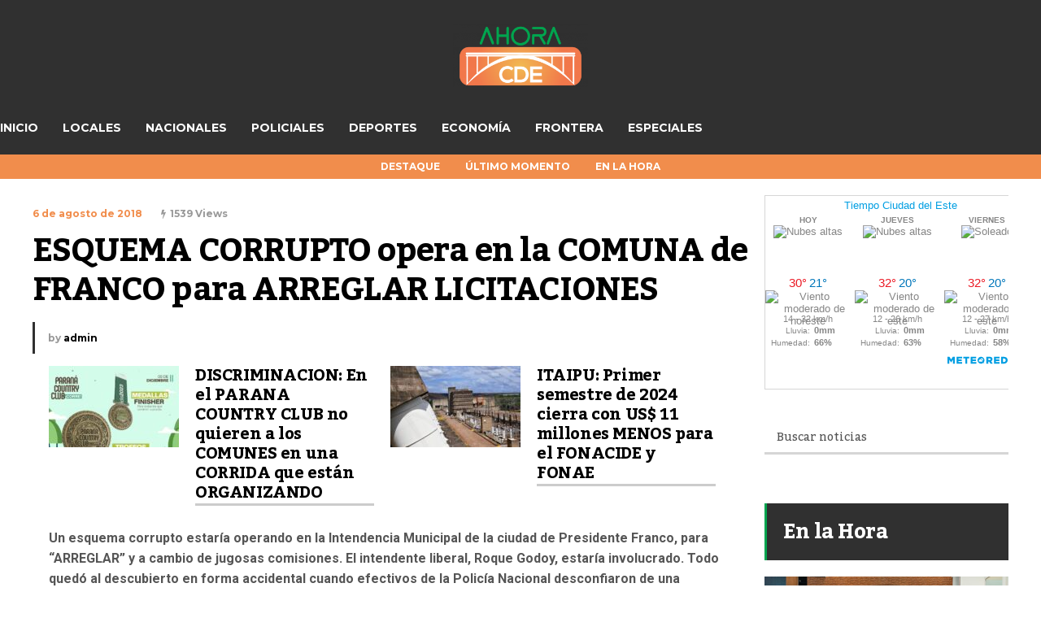

--- FILE ---
content_type: text/html; charset=UTF-8
request_url: https://ahoracde.com/esquema-corrupto-opera-en-la-comuna-de-franco-para-arreglar-licitaciones/
body_size: 20103
content:
<!DOCTYPE html>
<html lang="es">
	<head>
    	<meta name="viewport" content="width=device-width, initial-scale=1, user-scalable=no">
        <meta charset="UTF-8">
                <link rel="pingback" href="https://ahoracde.com/xmlrpc.php" />
		<title>ESQUEMA CORRUPTO opera en la COMUNA de FRANCO para ARREGLAR LICITACIONES &#8211; AhoraCDE</title>
<meta name='robots' content='max-image-preview:large' />
<link rel='dns-prefetch' href='//fonts.googleapis.com' />
<link rel="alternate" type="application/rss+xml" title="AhoraCDE &raquo; Feed" href="https://ahoracde.com/feed/" />
<link rel="alternate" title="oEmbed (JSON)" type="application/json+oembed" href="https://ahoracde.com/wp-json/oembed/1.0/embed?url=https%3A%2F%2Fahoracde.com%2Fesquema-corrupto-opera-en-la-comuna-de-franco-para-arreglar-licitaciones%2F" />
<link rel="alternate" title="oEmbed (XML)" type="text/xml+oembed" href="https://ahoracde.com/wp-json/oembed/1.0/embed?url=https%3A%2F%2Fahoracde.com%2Fesquema-corrupto-opera-en-la-comuna-de-franco-para-arreglar-licitaciones%2F&#038;format=xml" />
<style id='wp-img-auto-sizes-contain-inline-css' type='text/css'>
img:is([sizes=auto i],[sizes^="auto," i]){contain-intrinsic-size:3000px 1500px}
/*# sourceURL=wp-img-auto-sizes-contain-inline-css */
</style>
<link rel='stylesheet' id='sbi_styles-css' href='https://ahoracde.com/wp-content/plugins/instagram-feed/css/sbi-styles.min.css?ver=6.9.1' type='text/css' media='all' />
<style id='wp-emoji-styles-inline-css' type='text/css'>

	img.wp-smiley, img.emoji {
		display: inline !important;
		border: none !important;
		box-shadow: none !important;
		height: 1em !important;
		width: 1em !important;
		margin: 0 0.07em !important;
		vertical-align: -0.1em !important;
		background: none !important;
		padding: 0 !important;
	}
/*# sourceURL=wp-emoji-styles-inline-css */
</style>
<link rel='stylesheet' id='wp-block-library-css' href='https://ahoracde.com/wp-includes/css/dist/block-library/style.min.css?ver=6.9' type='text/css' media='all' />
<style id='global-styles-inline-css' type='text/css'>
:root{--wp--preset--aspect-ratio--square: 1;--wp--preset--aspect-ratio--4-3: 4/3;--wp--preset--aspect-ratio--3-4: 3/4;--wp--preset--aspect-ratio--3-2: 3/2;--wp--preset--aspect-ratio--2-3: 2/3;--wp--preset--aspect-ratio--16-9: 16/9;--wp--preset--aspect-ratio--9-16: 9/16;--wp--preset--color--black: #000000;--wp--preset--color--cyan-bluish-gray: #abb8c3;--wp--preset--color--white: #ffffff;--wp--preset--color--pale-pink: #f78da7;--wp--preset--color--vivid-red: #cf2e2e;--wp--preset--color--luminous-vivid-orange: #ff6900;--wp--preset--color--luminous-vivid-amber: #fcb900;--wp--preset--color--light-green-cyan: #7bdcb5;--wp--preset--color--vivid-green-cyan: #00d084;--wp--preset--color--pale-cyan-blue: #8ed1fc;--wp--preset--color--vivid-cyan-blue: #0693e3;--wp--preset--color--vivid-purple: #9b51e0;--wp--preset--gradient--vivid-cyan-blue-to-vivid-purple: linear-gradient(135deg,rgb(6,147,227) 0%,rgb(155,81,224) 100%);--wp--preset--gradient--light-green-cyan-to-vivid-green-cyan: linear-gradient(135deg,rgb(122,220,180) 0%,rgb(0,208,130) 100%);--wp--preset--gradient--luminous-vivid-amber-to-luminous-vivid-orange: linear-gradient(135deg,rgb(252,185,0) 0%,rgb(255,105,0) 100%);--wp--preset--gradient--luminous-vivid-orange-to-vivid-red: linear-gradient(135deg,rgb(255,105,0) 0%,rgb(207,46,46) 100%);--wp--preset--gradient--very-light-gray-to-cyan-bluish-gray: linear-gradient(135deg,rgb(238,238,238) 0%,rgb(169,184,195) 100%);--wp--preset--gradient--cool-to-warm-spectrum: linear-gradient(135deg,rgb(74,234,220) 0%,rgb(151,120,209) 20%,rgb(207,42,186) 40%,rgb(238,44,130) 60%,rgb(251,105,98) 80%,rgb(254,248,76) 100%);--wp--preset--gradient--blush-light-purple: linear-gradient(135deg,rgb(255,206,236) 0%,rgb(152,150,240) 100%);--wp--preset--gradient--blush-bordeaux: linear-gradient(135deg,rgb(254,205,165) 0%,rgb(254,45,45) 50%,rgb(107,0,62) 100%);--wp--preset--gradient--luminous-dusk: linear-gradient(135deg,rgb(255,203,112) 0%,rgb(199,81,192) 50%,rgb(65,88,208) 100%);--wp--preset--gradient--pale-ocean: linear-gradient(135deg,rgb(255,245,203) 0%,rgb(182,227,212) 50%,rgb(51,167,181) 100%);--wp--preset--gradient--electric-grass: linear-gradient(135deg,rgb(202,248,128) 0%,rgb(113,206,126) 100%);--wp--preset--gradient--midnight: linear-gradient(135deg,rgb(2,3,129) 0%,rgb(40,116,252) 100%);--wp--preset--font-size--small: 13px;--wp--preset--font-size--medium: 20px;--wp--preset--font-size--large: 36px;--wp--preset--font-size--x-large: 42px;--wp--preset--spacing--20: 0.44rem;--wp--preset--spacing--30: 0.67rem;--wp--preset--spacing--40: 1rem;--wp--preset--spacing--50: 1.5rem;--wp--preset--spacing--60: 2.25rem;--wp--preset--spacing--70: 3.38rem;--wp--preset--spacing--80: 5.06rem;--wp--preset--shadow--natural: 6px 6px 9px rgba(0, 0, 0, 0.2);--wp--preset--shadow--deep: 12px 12px 50px rgba(0, 0, 0, 0.4);--wp--preset--shadow--sharp: 6px 6px 0px rgba(0, 0, 0, 0.2);--wp--preset--shadow--outlined: 6px 6px 0px -3px rgb(255, 255, 255), 6px 6px rgb(0, 0, 0);--wp--preset--shadow--crisp: 6px 6px 0px rgb(0, 0, 0);}:where(.is-layout-flex){gap: 0.5em;}:where(.is-layout-grid){gap: 0.5em;}body .is-layout-flex{display: flex;}.is-layout-flex{flex-wrap: wrap;align-items: center;}.is-layout-flex > :is(*, div){margin: 0;}body .is-layout-grid{display: grid;}.is-layout-grid > :is(*, div){margin: 0;}:where(.wp-block-columns.is-layout-flex){gap: 2em;}:where(.wp-block-columns.is-layout-grid){gap: 2em;}:where(.wp-block-post-template.is-layout-flex){gap: 1.25em;}:where(.wp-block-post-template.is-layout-grid){gap: 1.25em;}.has-black-color{color: var(--wp--preset--color--black) !important;}.has-cyan-bluish-gray-color{color: var(--wp--preset--color--cyan-bluish-gray) !important;}.has-white-color{color: var(--wp--preset--color--white) !important;}.has-pale-pink-color{color: var(--wp--preset--color--pale-pink) !important;}.has-vivid-red-color{color: var(--wp--preset--color--vivid-red) !important;}.has-luminous-vivid-orange-color{color: var(--wp--preset--color--luminous-vivid-orange) !important;}.has-luminous-vivid-amber-color{color: var(--wp--preset--color--luminous-vivid-amber) !important;}.has-light-green-cyan-color{color: var(--wp--preset--color--light-green-cyan) !important;}.has-vivid-green-cyan-color{color: var(--wp--preset--color--vivid-green-cyan) !important;}.has-pale-cyan-blue-color{color: var(--wp--preset--color--pale-cyan-blue) !important;}.has-vivid-cyan-blue-color{color: var(--wp--preset--color--vivid-cyan-blue) !important;}.has-vivid-purple-color{color: var(--wp--preset--color--vivid-purple) !important;}.has-black-background-color{background-color: var(--wp--preset--color--black) !important;}.has-cyan-bluish-gray-background-color{background-color: var(--wp--preset--color--cyan-bluish-gray) !important;}.has-white-background-color{background-color: var(--wp--preset--color--white) !important;}.has-pale-pink-background-color{background-color: var(--wp--preset--color--pale-pink) !important;}.has-vivid-red-background-color{background-color: var(--wp--preset--color--vivid-red) !important;}.has-luminous-vivid-orange-background-color{background-color: var(--wp--preset--color--luminous-vivid-orange) !important;}.has-luminous-vivid-amber-background-color{background-color: var(--wp--preset--color--luminous-vivid-amber) !important;}.has-light-green-cyan-background-color{background-color: var(--wp--preset--color--light-green-cyan) !important;}.has-vivid-green-cyan-background-color{background-color: var(--wp--preset--color--vivid-green-cyan) !important;}.has-pale-cyan-blue-background-color{background-color: var(--wp--preset--color--pale-cyan-blue) !important;}.has-vivid-cyan-blue-background-color{background-color: var(--wp--preset--color--vivid-cyan-blue) !important;}.has-vivid-purple-background-color{background-color: var(--wp--preset--color--vivid-purple) !important;}.has-black-border-color{border-color: var(--wp--preset--color--black) !important;}.has-cyan-bluish-gray-border-color{border-color: var(--wp--preset--color--cyan-bluish-gray) !important;}.has-white-border-color{border-color: var(--wp--preset--color--white) !important;}.has-pale-pink-border-color{border-color: var(--wp--preset--color--pale-pink) !important;}.has-vivid-red-border-color{border-color: var(--wp--preset--color--vivid-red) !important;}.has-luminous-vivid-orange-border-color{border-color: var(--wp--preset--color--luminous-vivid-orange) !important;}.has-luminous-vivid-amber-border-color{border-color: var(--wp--preset--color--luminous-vivid-amber) !important;}.has-light-green-cyan-border-color{border-color: var(--wp--preset--color--light-green-cyan) !important;}.has-vivid-green-cyan-border-color{border-color: var(--wp--preset--color--vivid-green-cyan) !important;}.has-pale-cyan-blue-border-color{border-color: var(--wp--preset--color--pale-cyan-blue) !important;}.has-vivid-cyan-blue-border-color{border-color: var(--wp--preset--color--vivid-cyan-blue) !important;}.has-vivid-purple-border-color{border-color: var(--wp--preset--color--vivid-purple) !important;}.has-vivid-cyan-blue-to-vivid-purple-gradient-background{background: var(--wp--preset--gradient--vivid-cyan-blue-to-vivid-purple) !important;}.has-light-green-cyan-to-vivid-green-cyan-gradient-background{background: var(--wp--preset--gradient--light-green-cyan-to-vivid-green-cyan) !important;}.has-luminous-vivid-amber-to-luminous-vivid-orange-gradient-background{background: var(--wp--preset--gradient--luminous-vivid-amber-to-luminous-vivid-orange) !important;}.has-luminous-vivid-orange-to-vivid-red-gradient-background{background: var(--wp--preset--gradient--luminous-vivid-orange-to-vivid-red) !important;}.has-very-light-gray-to-cyan-bluish-gray-gradient-background{background: var(--wp--preset--gradient--very-light-gray-to-cyan-bluish-gray) !important;}.has-cool-to-warm-spectrum-gradient-background{background: var(--wp--preset--gradient--cool-to-warm-spectrum) !important;}.has-blush-light-purple-gradient-background{background: var(--wp--preset--gradient--blush-light-purple) !important;}.has-blush-bordeaux-gradient-background{background: var(--wp--preset--gradient--blush-bordeaux) !important;}.has-luminous-dusk-gradient-background{background: var(--wp--preset--gradient--luminous-dusk) !important;}.has-pale-ocean-gradient-background{background: var(--wp--preset--gradient--pale-ocean) !important;}.has-electric-grass-gradient-background{background: var(--wp--preset--gradient--electric-grass) !important;}.has-midnight-gradient-background{background: var(--wp--preset--gradient--midnight) !important;}.has-small-font-size{font-size: var(--wp--preset--font-size--small) !important;}.has-medium-font-size{font-size: var(--wp--preset--font-size--medium) !important;}.has-large-font-size{font-size: var(--wp--preset--font-size--large) !important;}.has-x-large-font-size{font-size: var(--wp--preset--font-size--x-large) !important;}
/*# sourceURL=global-styles-inline-css */
</style>

<style id='classic-theme-styles-inline-css' type='text/css'>
/*! This file is auto-generated */
.wp-block-button__link{color:#fff;background-color:#32373c;border-radius:9999px;box-shadow:none;text-decoration:none;padding:calc(.667em + 2px) calc(1.333em + 2px);font-size:1.125em}.wp-block-file__button{background:#32373c;color:#fff;text-decoration:none}
/*# sourceURL=/wp-includes/css/classic-themes.min.css */
</style>
<link rel='stylesheet' id='contact-form-7-css' href='https://ahoracde.com/wp-content/plugins/contact-form-7/includes/css/styles.css?ver=6.1.4' type='text/css' media='all' />
<link rel='stylesheet' id='simple-weather-css' href='https://ahoracde.com/wp-content/plugins/simple-weather/css/simple-weather.css?ver=4.0' type='text/css' media='all' />
<link rel='stylesheet' id='tiempo-css' href='https://ahoracde.com/wp-content/plugins/tiempo/public/css/tiempo-public.css?ver=1.0.0' type='text/css' media='all' />
<link rel='stylesheet' id='wp-show-posts-css' href='https://ahoracde.com/wp-content/plugins/wp-show-posts/css/wp-show-posts-min.css?ver=1.1.6' type='text/css' media='all' />
<link rel='stylesheet' id='hunted-fonts-css' href='//fonts.googleapis.com/css?family=Kadwa%3A300%2C300i%2C400%2C400i%2C700%2C700i%7CMontserrat%3A300%2C300i%2C400%2C400i%2C700%2C700i%7CRoboto%3A300%2C300i%2C400%2C400i%2C700%2C700i' type='text/css' media='all' />
<link rel='stylesheet' id='normalize-css' href='https://ahoracde.com/wp-content/themes/hunted/css/normalize.css?ver=6.9' type='text/css' media='all' />
<link rel='stylesheet' id='hunted-style-css' href='https://ahoracde.com/wp-content/themes/hunted/style.css?ver=6.9' type='text/css' media='all' />
<link rel='stylesheet' id='font-awesome-css' href='https://ahoracde.com/wp-content/plugins/elementor/assets/lib/font-awesome/css/font-awesome.min.css?ver=4.7.0' type='text/css' media='all' />
<link rel='stylesheet' id='bxslider-css' href='https://ahoracde.com/wp-content/themes/hunted/css/jquery.bxslider.css?ver=6.9' type='text/css' media='all' />
<link rel='stylesheet' id='hunted-responsive-css' href='https://ahoracde.com/wp-content/themes/hunted/css/responsive.css?ver=6.9' type='text/css' media='all' />
<link rel='stylesheet' id='slicknav-css' href='https://ahoracde.com/wp-content/themes/hunted/css/slicknav.css?ver=6.9' type='text/css' media='all' />
<style id='slicknav-inline-css' type='text/css'>


			body { background-color: #FFF; }

			

			.site-mid,
			.header-widgets-container { background-color: #FFF; }

			

			input, textarea { border-color: #CCC; background-color: #FFF; color: #555; }
			select { background-color: #CCC; color: #555; }
			table, th, td { border-color: #CCC; }
			blockquote, pre { background-color: #f18d4c; color: #FFF; }

			

			span.page-numbers.dots,
			span.page-numbers.current,
			.pagenavi a.page-numbers,
			.pagenavi a.page-numbers:visited,
			.page-navi-prev-badge,
			.page-navi-next-badge { color: #999; }
			.pagenavi a.page-numbers:hover { color: #303030; }
			span.page-numbers.current { color: #CCC; }

			.pagenavi a.next.page-numbers,
			.pagenavi a.prev.page-numbers,
			.nothing-found,
			.page-404 { background-color: #FFF; color: #999; border-color: #CCC; }
			.filter-bar { background-color: #303030; color: #FFF; border-color: #f18d4c; }
			.pagenavi a.next.page-numbers:hover,
			.pagenavi a.prev.page-numbers:hover { background-color: #f18d4c; color: #FFF; border-color: #303030; }
			#googleMap { height: 500px; }

			

				.site-mid,
				.header-widgets-container { max-width: 1240px; }

				

			article.post,
			.author-desc { background-color: #FFF; color: #555; }

			article a,
			article a:visited,
			.author-box-outer a,
			.author-box-outer a:visited,
			.page-navi a,
			.page-navi a:visited { color: #000; }
			article a:hover,
			.author-box-outer a:hover,
			.page-navi a:hover { color: #303030; }

			article .listing-comment a,
			article .listing-comment a:visited,
			article .listing-comment-w-o-date a,
			article .listing-comment-w-o-date a:visited,
			article .home-cat-tag-page a,
			article .home-cat-tag-page a:visited,
			.author-links a,
			.author-links a:visited { color: #999; }
			article .listing-date a,
			article .listing-date a:visited { color: #f18d4c; }
			article .listing-date a:hover,
			article .listing-comment a:hover,
			article .listing-comment-w-o-date a:hover,
			article .home-cat-tag-page a:hover,
			a.btnReadMore,
			a.btnReadMore:visited,
			.author-links a:hover { color: #303030; }
			a.btnReadMore:hover { color: #f18d4c; }
			article .post-styleZ-info .table-cell-middle,
			.author-box-outer { border-color: #CCC; }
			article .home-cat-tag-page,
			.author-bar-avatar,
			.author-bar-date-views,
			.share-bar span { color: #999; }
			.header-area-date { color: #f18d4c; }
			.author-bar-avatar,
			.hunted-sep { border-color: #303030; }

			article.post h1, article.post h2, article.post h3, article.post h4, article.post h5, article.post h6 { color: #000; }
			.sticky-icon { background-color: #303030; color: #FFF; }
			article .wp-caption p.wp-caption-text { background: rgba(0,0,0, 0.7); color: #FFF; }
			article .wp-caption a,
			article .wp-caption a:visited,
			blockquote a,
			blockquote a:visited { color: #303030; }
			article .wp-caption a:hover,
			blockquote a:hover { color: #CCC; }
			.wpcf7-form p { color: #999; }

			

			.related-posts a .listing-box,
			.related-posts a:visited .listing-box { color: #000; }
			.related-posts a .listing-box .listing-date,
			.related-posts a:visited .listing-box .listing-date { color: #000; }
			.related-posts a:hover .listing-box { color: #303030; }

			

			.comments-container { background-color: #FFF; color: #555; }
			.comment-reply-title,
			.comments .comments-hdr { color: #000; }
			.comments a,
			.comments a:visited,
			.comment-author-name { color: #f18d4c; }
			.comments a:hover { color: #303030; }
			.comments-paging .page-numbers.current,
			.comment-date,
			.must-log-in,
			.logged-in-as,
			.comment-input-hdr { color: #999; }
			.comments span.page-numbers.current { color: #CCC; }
			input[type="submit"] { background-color: #FFF; color: #999; border-color: #CCC; }
			input[type="submit"]:hover { background-color: #f18d4c; color: #FFF; border-color: #303030; }

			.btnEdit,
			.btnReply { background-color: #FFF; border-color: #CCC; }
			a.comment-edit-link,
			a.comment-edit-link:visited,
			a.comment-reply-link,
			a.comment-reply-link:visited,
			a.comment-reply-login,
			a.comment-reply-login:visited { color: #999; }
			.btnEdit:hover,
			.btnReply:hover { background-color: #f18d4c; border-color: #303030; }
			a.comment-edit-link:hover,
			a.comment-reply-link:hover,
			a.comment-reply-login:hover { color: #FFF; }

			.comment-awaiting { color: #303030; }
			.comment-text h1, .comment-text h2, .comment-text h3, .comment-text h4, .comment-text h5, .comment-text h6 { color: #000; }

			

				.top-line-outer,
				.top-line-inner { background-color: #f18d4c; padding: 0px; }

				.top-line-container { max-width: 100%; }

			.spot-messages,
			.spot-messages a,
			.spot-messages a:visited,
			.assign-menu { color: #FFF; }

			.mobile-header,
			#sticky-menu-container { background-color: #303030; }
			.hunted-menu-button,
			.slicknav_menu a,
			.slicknav_menu a:visited { color: #FFF; }
			.slicknav_menu a:hover { color: #f18d4c; }
			.header-menu-touch { border-color: #FFF; }

			.logo-text a,
			.logo-text a:visited { color: #FFF; }
			h1.logo-text { font-size: 30px; }
			.mobile-header h1.logo-text,
			#sticky-menu h1.logo-text { font-size: 25px; }

			

			.header-menu-outer a,
			.header-menu-outer a:visited,
			.header-menu-outer li.nav-sep { color: #FFF; }
			.header-menu-outer a:hover { color: #303030; }

			.site-nav2 a,
			.site-nav2 a:visited,
			.btn-to-top,
			.header-social .social-menu-item,
			.hunted-top-search-button,
			.top-search input,
			.top-search-touch input,
			.top-search-touch i { color: #FFF; }
			.site-nav2 a:hover,
			.btn-to-top:hover,
			.header-social .social-menu-item:hover,
			.hunted-top-search-button:hover { color: #f18d4c; }
			.site-nav2 li ul { background-color: #303030; }
			.site-nav2 li ul a,
			.site-nav2 li ul a:visited { color: #FFF; }
			.site-nav2 li ul a:hover { color: #f18d4c; }

			.site-top-container,
			.menu-sticky,
			.top-search input,
			.top-search-touch input { background-color: #303030; }

			

				.site-logo-outer { display: block; text-align: center; padding: 40px 0px 40px 0px; background-color: #d43939; }
				.site-logo-container { display: inline-block; }

				.site-logo-container img { height: auto; }

				.site-logo-left-handler { display: inline-table; vertical-align: middle; margin: 0px; }

				.site-logo-left-handler,
				.top-extra { height: 66px; }
				.site-logo-container img { max-height: 40px; }

				

			.sticky-logo-outer,
			#sticky-menu .top-extra { height: 50px; }

			.site-top-container { padding-left: 0px; padding-right: 0px; }

			.top-line-outer { margin-bottom: 20px; }

				.site-top { max-width: 100%; padding: 0px; }

				.site-top-container { max-width: 1240px; margin: auto; padding-left: 20px; padding-right: 20px; }
				.site-top-container-outer { background-color: #303030; }

				@media all and (min-width: 960px) {

				#site-menu,
				#site-menu-sticky,
				#sticky-menu { display: block; }
				.mobile-header { display: none; }
				.site-top { margin-top: 0px; display: block; }
				body { margin-top: 0px; }

				.spot-messages {
					float: left;
					width: 50%;
				}

				.header-menu-outer {
					display: inline-block;
					text-align: center;
					font-size: 0;
				}

			}

			

			.slider-caption,
			.slide-info-inner { color: #FFF; }
			.slider-date,
			.slider-author,
			.slider-comment-icon,
			.slider-categories { color: #CCC; }
			.slider-author-avatar { border-color: #303030; }

			

				.slide-info-2 { max-width: 1280px; }
				.slide-info-outer { background: rgba(241,141,76,0); -webkit-transition: all 0.3s ease-out; transition: all 0.3s ease-out; }
				.slide-a:hover .slide-info-outer { background: rgba(241,141,76, 0.3); }

				

					.slide-text-padding-2 { padding-bottom: 15px; }

					

				.slide-container { text-align: left; }
				.slide-info-inner { vertical-align: bottom; }
				.slide-text { max-width: 700px; }

				@media all and (min-width: 480px) {

					.slider-caption { font-size: 16px; line-height: 1.5em; }

				}

				@media all and (min-width: 640px) {

					.slider-header { font-size: 60px; line-height: 1.1em; }
					.slider-caption { font-size: 20px; line-height: 1.2em; }
					.slide-text-outer { border: none; padding: 0px; margin: 0px; }

				}

				

				.hunted-slider-container .bx-wrapper .bx-pager.bx-default-pager a { background-color: #FFF; }
				.hunted-slider-container .bx-wrapper .bx-controls-direction a,
				.hunted-slider-container .bx-wrapper .bx-controls-direction a:visited { color: #FFF; }
				.hunted-slider-container .bx-wrapper .bx-controls-direction a:hover { color: #303030; }

				

				.bx-wrapper .bx-pager.bx-default-pager a { width: 10px; height: 10px; -moz-border-radius: 5px; -webkit-border-radius: 5px; border-radius: 5px; }

				

				.bx-wrapper .bx-pager { text-align: left; padding-left: 20px; }
				.bx-wrapper .bx-pager.bx-default-pager a { text-indent: -9999px; }

				@media all and (min-width: 640px) {

						.bx-pager-outer { max-width: 1200px; }
						.bx-wrapper .bx-pager { padding-left: 35px; }

						}

				.hunted-slider-container { display: block; }

				

			.widget-item h2,
			.widget-view-all { color: #f18d4c; background-color: #CCC; border-color: #303030; }
			.widget-view-all:hover { color: #FFF; background-color: #000; }

			.widget-item { background-color: #FFF; color: #555; border-bottom-color: #CCC; }
			.widget-item a,
			.hunted-post-widget .post-styleZ { color: #000; }
			.widget-item .table-cell-middle,
			.hunted-post-widget .post-styleZ .table-cell-middle { border-bottom-color: #CCC; }
			.widget-item a:hover,
			.hunted-post-widget .post-styleZ:hover { color: #303030; }

			.widget-item .wp-tag-cloud li { background-color: #FFF; border-color: #CCC; }
			.widget-item .wp-tag-cloud li a { color: #999; }
			.widget-item .wp-tag-cloud li:hover { background-color: #f18d4c; border-color: #303030; }
			.widget-item .wp-tag-cloud li:hover a { color: #FFF; }

			.social-widget-outer { background-color: #303030; }
			.social-widget li a,
			.social-widget li a:hover { color: #FFF; }

			.search-widget-inner { border-bottom-color: #CCC; }
			.search-widget-s-icon,
			.search-widget-s-pro-icon { color: #303030; }
			.search-widget-s-icon:hover,
			.search-widget-s-pro-icon:hover { color: #f18d4c; }
			.search-widget-input { background-color: #FFF !important; color: #000 !important; }

			.hunted-posts-widget .listing-date { color: #f18d4c; }
			.hunted-posts-widget .listing-comment,
			.hunted-posts-widget .listing-comment-w-o-date,
			.post-styleZ-info .sponsored-post { color: #999; }
			.recent-comment-author { color: #999; }

			.footer-box-inner { max-width: 1240px; }.footer-bottom { max-width: 1240px; }

			.footer-box-outer { background-color: #f18d4c; }

			.footer-bottom-outer { background-color: #CCC; }
			.footer-bottom-outer a,
			.footer-menu-outer li.nav-sep,
			.footer-text,
			.footer-menu-outer .assign-menu { color: #999; }
			.footer-bottom-outer a:hover { color: #303030; }

			.widget-item-footer h2 { color: #FFF  border-color: #303030; }

			.widget-item-footer { color: #CCC; }
			.widget-item-footer a,
			.footer-widget-area .hunted-post-widget .post-styleZ { color: #FFF; }
			.widget-item-footer a:hover,
			.footer-widget-area .hunted-post-widget .post-styleZ:hover { color: #303030; }

			.widget-item-footer .wp-tag-cloud li { background-color: #f18d4c; border-color: #FFF; }
			.widget-item-footer .wp-tag-cloud li a { color: #FFF; }
			.widget-item-footer .wp-tag-cloud li:hover { background-color: #FFF; border-color: #303030; }
			.widget-item-footer .wp-tag-cloud li:hover a { color: #303030; }

			.widget-item-footer input, .widget-item-footer textarea { border-color: #FFF; background-color: #f18d4c; color: #555; }
			.widget-item-footer select { background-color: #FFF; color: #555; }

			.footer-widget-area .search-widget-s-icon:hover,
			.footer-widget-area .search-widget-s-pro-icon:hover { color: #FFF; }
			.footer-widget-area .search-widget-input { background-color: #f18d4c !important; color: #FFF !important; }

			.footer-widget-area .hunted-posts-widget .listing-date { color: #CCC; }

			

				.leaderboard-responsive.leaderboard-full,
				.leaderboard-responsive.leaderboard-among { display: block; }

				

			.mc4wp-form input[type="submit"] { background-color: #FFF; color: #999; border-color: #CCC; }
			.mc4wp-form input[type="submit"]:hover { background-color: #f18d4c; color: #FFF; border-color: #303030; }

			.widget-item-footer .mc4wp-form input[type="submit"] { background-color: #f18d4c; color: #FFF; border-color: #FFF; }
			.widget-item-footer .mc4wp-form input[type="submit"]:hover { background-color: #FFF; color: #303030; border-color: #303030; }

			.newsletter-bar { background-color: #303030; color: #FFF; }
			.newsletter-bar .mc4wp-form input[type="text"],
			.newsletter-bar .mc4wp-form input[type="email"] { border-color: #FFF; color: #FFF; }
			.newsletter-bar .mc4wp-form input[type="submit"] { background-color: #f18d4c; border-color: #FFF; color: #FFF; }
			.newsletter-bar .mc4wp-form input[type="submit"]:hover { background-color: #303030; }
			.newsletter-bar ::-webkit-input-placeholder {
				color: #FFF
			}
			.newsletter-bar :-moz-placeholder {
			   color: #FFF
			   opacity: 1;
			}
			.newsletter-bar ::-moz-placeholder {
			   color: #FFF
			   opacity: 1;
			}
			.newsletter-bar :-ms-input-placeholder {
			   color: #FFF
			}

			

			.hunted-font-1, .comment-reply-title, .widget_search .widget-item-inner, .widget_rss .widget-item-inner ul li a.rsswidget, .widget_recent_entries .widget-item-inner {
				font-family: "Kadwa", serif;
				letter-spacing: -0.02em;
			}

			.hunted-font-2, .comment-form input, .comment-form textarea, .comment-form p.comment-subscription-form, blockquote, .widget_rss cite, .widget_text .widget-item-inner, .widget_rss .widget-item-inner, .widget_tag_cloud .widget-item-inner, .newsletter-bar .mc4wp-form, .wpcf7-form input, .wpcf7-form textarea, .widget_mc4wp_form_widget, .mc4wp-form, p.comment-form-cookies-consent label[for="wp-comment-cookies-consent"] {
				font-family: "Roboto", sans-serif;
			}

			.hunted-font-3, .footer-nav, .rss-date, input[type="submit"], .wpcf7-form p, .widget_categories .widget-item-inner, .widget_archive .widget-item-inner, .widget_pages .widget-item-inner, .widget_meta .widget-item-inner, .widget_nav_menu .widget-item-inner, .widget_recent_comments .widget-item-inner, .widget_calendar .widget-item-inner {
				font-family: "Montserrat", sans-serif;
			}

			

			.wp-block-pullquote { border-color: #303030; }
			.wp-block-pullquote.is-style-default { background-color: #f18d4c; color: #FFF; }

			.wp-block-verse,
			.wp-block-pullquote blockquote,
			.wp-block-pullquote cite { font-family: "Kadwa", serif;; }

			.wp-block-image figcaption,
			.wp-block-embed figcaption,
			.wp-block-audio figcaption,
			.wp-block-video figcaption,
			.wp-block-latest-posts time { color: #999; }

			.wp-block-table td,
			.wp-block-separator { border-color: #999; }

			.wp-block-media-text { color: #000; }

			.wp-block-verse,
			.wp-block-code,
			.wp-block-preformatted { background-color: #FFF; color: #555; }

			
/*# sourceURL=slicknav-inline-css */
</style>
<link rel='stylesheet' id='fancybox-css' href='https://ahoracde.com/wp-content/plugins/easy-fancybox/fancybox/1.5.4/jquery.fancybox.min.css?ver=6.9' type='text/css' media='screen' />
<style id='fancybox-inline-css' type='text/css'>
#fancybox-outer{background:#ffffff}#fancybox-content{background:#ffffff;border-color:#ffffff;color:#000000;}#fancybox-title,#fancybox-title-float-main{color:#fff}
/*# sourceURL=fancybox-inline-css */
</style>
<script type="text/javascript" src="https://ahoracde.com/wp-includes/js/jquery/jquery.min.js?ver=3.7.1" id="jquery-core-js"></script>
<script type="text/javascript" src="https://ahoracde.com/wp-includes/js/jquery/jquery-migrate.min.js?ver=3.4.1" id="jquery-migrate-js"></script>
<script type="text/javascript" src="https://ahoracde.com/wp-content/plugins/tiempo/public/js/tiempo-public.js?ver=1.0.0" id="tiempo-js"></script>
<link rel="https://api.w.org/" href="https://ahoracde.com/wp-json/" /><link rel="alternate" title="JSON" type="application/json" href="https://ahoracde.com/wp-json/wp/v2/posts/3303" /><link rel="EditURI" type="application/rsd+xml" title="RSD" href="https://ahoracde.com/xmlrpc.php?rsd" />
<meta name="generator" content="WordPress 6.9" />
<link rel="canonical" href="https://ahoracde.com/esquema-corrupto-opera-en-la-comuna-de-franco-para-arreglar-licitaciones/" />
<link rel='shortlink' href='https://ahoracde.com/?p=3303' />
<meta property="og:title" content="ESQUEMA CORRUPTO opera en la COMUNA de FRANCO para ARREGLAR LICITACIONES" />
<meta property="og:description" content="Un esquema corrupto estaría operando en la Intendencia Municipal de la ciudad de Presidente Franco, para “ARREGLAR” y a cambio de jugosas comisiones. El intendente liberal, Roque Godoy, estaría involucrado. Todo quedó al descubierto en forma accidental cuando efectivos de la Policía Nacional desconfiaron de una camioneta con el logo tipo de la Municipalidad de... Leer más" />
<meta property="og:url" content="https://ahoracde.com/esquema-corrupto-opera-en-la-comuna-de-franco-para-arreglar-licitaciones/" />
<meta property="og:type" content="article" />
<meta name="generator" content="Elementor 3.32.5; features: additional_custom_breakpoints; settings: css_print_method-external, google_font-enabled, font_display-auto">
			<style>
				.e-con.e-parent:nth-of-type(n+4):not(.e-lazyloaded):not(.e-no-lazyload),
				.e-con.e-parent:nth-of-type(n+4):not(.e-lazyloaded):not(.e-no-lazyload) * {
					background-image: none !important;
				}
				@media screen and (max-height: 1024px) {
					.e-con.e-parent:nth-of-type(n+3):not(.e-lazyloaded):not(.e-no-lazyload),
					.e-con.e-parent:nth-of-type(n+3):not(.e-lazyloaded):not(.e-no-lazyload) * {
						background-image: none !important;
					}
				}
				@media screen and (max-height: 640px) {
					.e-con.e-parent:nth-of-type(n+2):not(.e-lazyloaded):not(.e-no-lazyload),
					.e-con.e-parent:nth-of-type(n+2):not(.e-lazyloaded):not(.e-no-lazyload) * {
						background-image: none !important;
					}
				}
			</style>
			<link rel="icon" href="https://ahoracde.com/wp-content/uploads/2022/04/LOGO-WEB-150x142.png" sizes="32x32" />
<link rel="icon" href="https://ahoracde.com/wp-content/uploads/2022/04/LOGO-WEB.png" sizes="192x192" />
<link rel="apple-touch-icon" href="https://ahoracde.com/wp-content/uploads/2022/04/LOGO-WEB.png" />
<meta name="msapplication-TileImage" content="https://ahoracde.com/wp-content/uploads/2022/04/LOGO-WEB.png" />
		<style type="text/css" id="wp-custom-css">
			/*posicion del slider*/
@media screen and (min-width: 800px) {
.hunted-slider-container.clearfix {
    margin-top: -20px!important;
}
.hunted-slider-container.clearfix {
    margin-bottom: 40px!important;
}
.site-logo-container img {
    max-height: 80px!important;
    padding-bottom: 1px!important;
    margin-bottom: -30px!important;
    margin-top: -10px!important;
}}
/*fin de posicion del slider*/


/*ajustes del slider*/

.slide-info-outer {
    background: rgb(0 0 0 / 73%);
	}

.slide-info-outer:hover {
    background: rgb(0 0 0 / 47%)!important;
}
/*fin de ajustes del slider*/

/*estilo del menu*/
.site-logo-outer {
    display: block;
    text-align: center;
    padding: 40px 0px 40px 0px;
    background-color: #303030;
}
/*fin de estilo del menu*/


/*widget blog*/
.widget-item h2, .widget-view-all {
    color: #ffffff;
    background-color: #303030;
    border-color: #f18d4c;
}
/*fin de widget blog*/

/*sacar buscador del menu*/
.hunted-top-search-button {
    display: none!important;
}
/*fin de sacar buscador del menu*/

/*categoria de la home*/
.home-cat-tag-page.hunted-font-2.fs12 {
    background: #f18d4c;
    color: #fff!important;
    padding: 10px;
    text-align: center!important;
}

.home-cat-tag-page.hunted-font-2.fs12 a {
    font-weight: 900;
    color: #fff!important;
    font-size: 13px!important;
}
/*fin de categoria de la home*/

/*footer*/
.footer-bottom-outer {
    background-color: #303030;
}
/*fin de footer*/

/*font del slider*/
.slider-header.hunted-font-1.fw700 {
    font-size: 40px!important;
}


@media screen and (min-width: 800px) {
.slider-header.hunted-font-1.fw700 {
    margin-top: -350px!important;
}}
/*fin de font del slider*/

/*COLOR DE FECHA DE PUBLICACION*/
article .listing-date a, article .listing-date a:visited {
    color: #01a44e;
}
.listing-comment-icon {
    color: #01a44e!important;
}
.listing-comment-number {
    color: #01a44e!important;
}

.widget-item h2, .widget-view-all {
    color: #ffffff;
    background-color: #303030;
    border-color: #01a44e;
}

.hunted-posts-widget .listing-date {
    color: #01a44e;
}
.widget-item .wp-tag-cloud li:hover {
    background-color: #01a44e;
    border-color: #a19898;
}
.pagenavi a.next.page-numbers:hover, .pagenavi a.prev.page-numbers:hover {
    background-color: #01a44e;
    color: #FFF;
    border-color: #cccccc;
}
/*FIN DE COLOR DE FECHA DE PUBLICACION*/

/*sacar menu del footer*/
.assign-menu.hunted-font-3 {
    display: none!important;
}
a.hunted-font-3.fw700.btn-to-top {
    display: none!important;
}
/*sacar menu del footer*/

/*portada movil*/
@media screen and (max-width: 800px) {
.slider-header.hunted-font-1.fw700 {
    font-size: 25px!important;
      padding-left: 15px!important;
    padding-right: 15px!important;
    
}

.slider-caption.hunted-font-2 {
    padding-left: 15px!important;
    padding-right: 15px!important;
    padding-bottom: 30px!important;
}

.mobile-header {
    height: 80px;
}

.mobile-logo-container img {
    height: 55px!important;
    margin-top: 10px!important;
}ul.slicknav_nav {
    background: #303030!important;
}



.header-menu-touch.clearfix {
    display: none!important;
}
}
/*fin de portada movil*/

/*ajustes del blog sacar extracto header*/
.header-area-excerpt.hunted-font-2 {
    display: none!important;
}
/*fin de ajustes del blog sacar extracto header*/

/*efecto del hover del banner*/
.slide-info-outer {
    background: rgb(0 0 0 / 32%);
}
/*fin de efecto del hover del banner*/

.top-search-touch {
    display: none!important;
}

/*esconder buscador malo*/
.clearfix.search-widget {
    display: none!important;
}
/*fin de esconder buscador malo*/
		</style>
			</head>

<body class="wp-singular post-template-default single single-post postid-3303 single-format-standard wp-theme-hunted eio-default elementor-default elementor-kit-1168">

    <div class="body-outer">

    	<!-- Sticky Header -->
	            <!-- /Sticky Header -->

        <!-- Mobile Header -->
				<div class="mobile-header clearfix">
					<div class="mobile-logo-outer">
						<div class="mobile-logo-container">
							<a href="https://ahoracde.com/"><img alt="theme-sticky-logo-alt" src="https://ahoracde.com/wp-content/uploads/2022/03/LOGO-WEB.png" /></a>						</div>
					</div>
					<div class="hunted-menu-button"><i class="fa fa-navicon"></i></div>
					<div id="touch-menu" class="hunted-font-3 fw700"></div>
				</div>
        <!-- /Mobile Header -->

        <div class="site-top clearfix">
            <div class="site-top-container-outer clearfix">
            	<div class="site-logo-outer">
    <header class="site-logo-container">
		                            <a href="https://ahoracde.com/"><img alt="theme-logo-alt" src="https://ahoracde.com/wp-content/uploads/2022/03/LOGO-WEB.png" /></a>
                    	</header>
    </div>
                <div class="site-top-container clearfix">
                    </div><div class="site-logo-left-handler"></div><div class="site-menu-outer">
    <div class="site-menu-container hunted-font-3 fw700 clearfix">
	<div class="site-nav2"><ul id="site-menu" class="menu"><li id="menu-item-747" class="menu-item menu-item-type-custom menu-item-object-custom menu-item-home menu-item-747"><a href="https://ahoracde.com/">INICIO</a></li>
<li id="menu-item-1068" class="menu-item menu-item-type-taxonomy menu-item-object-category current-post-ancestor current-menu-parent current-post-parent menu-item-1068"><a href="https://ahoracde.com/category/locales/">LOCALES</a></li>
<li id="menu-item-1069" class="menu-item menu-item-type-taxonomy menu-item-object-category menu-item-1069"><a href="https://ahoracde.com/category/nacionales/">NACIONALES</a></li>
<li id="menu-item-1070" class="menu-item menu-item-type-taxonomy menu-item-object-category menu-item-1070"><a href="https://ahoracde.com/category/policiales/">POLICIALES</a></li>
<li id="menu-item-1071" class="menu-item menu-item-type-taxonomy menu-item-object-category menu-item-1071"><a href="https://ahoracde.com/category/deportes/">DEPORTES</a></li>
<li id="menu-item-1072" class="menu-item menu-item-type-taxonomy menu-item-object-category menu-item-1072"><a href="https://ahoracde.com/category/economia/">ECONOMÍA</a></li>
<li id="menu-item-1073" class="menu-item menu-item-type-taxonomy menu-item-object-category menu-item-1073"><a href="https://ahoracde.com/category/frontera/">FRONTERA</a></li>
<li id="menu-item-1074" class="menu-item menu-item-type-taxonomy menu-item-object-category menu-item-1074"><a href="https://ahoracde.com/category/especiales/">ESPECIALES</a></li>
</ul></div>	</div>
</div><div class="top-extra-outer"><div class="top-extra"><div class="top-extra-inner clearfix"><div class="header-social"></div><div class="hunted-top-search-button"><i class="fa fa-search"></i></div><div class="top-search"><input class="top-search-input hunted-font-3 fw700" type="text" value="Type keyword to search" name="s" id="s_top" /></div></div></div></div>					
				</div>
                				
            </div>
        </div>

                <div class="top-line-outer">
            <div class="top-line-container">
                <div class="top-line-inner clearfix">
                    <div class="header-menu-outer fw700 clearfix">
                           <div class="footer-nav"><ul id="header-menu" class="menu"><li id="menu-item-1075" class="menu-item menu-item-type-taxonomy menu-item-object-category current-post-ancestor current-menu-parent current-post-parent menu-item-1075"><a href="https://ahoracde.com/category/destaque/">DESTAQUE</a></li><li class="nav-sep"></li>
<li id="menu-item-1076" class="menu-item menu-item-type-taxonomy menu-item-object-category current-post-ancestor current-menu-parent current-post-parent menu-item-1076"><a href="https://ahoracde.com/category/ultimo-momento/">ÚLTIMO MOMENTO</a></li><li class="nav-sep"></li>
<li id="menu-item-1077" class="menu-item menu-item-type-taxonomy menu-item-object-category menu-item-1077"><a href="https://ahoracde.com/category/en-la-hora/">EN LA HORA</a></li><li class="nav-sep"></li>
</ul></div>                    </div>
                </div>
            </div>
        </div>
        
        
        
        
        <div class="site-mid clearfix">

        	
            <div class="article-wrapper-outer">

    	<div class="clearfix main-container-sidebar">
        	<div class="clearfix site-content-sidebar">

				
<div>

    <div class="post-3303 post type-post status-publish format-standard has-post-thumbnail hentry category-destaque category-locales category-ultimo-momento">

        <article class="post clearfix">

            <div class="article-outer-sidebar">
				<div class="article-inner" >
                    <div class="article-container clearfix">

                    	
							<div class="fea-img-container"></div>
                            
                            	
    <div class="header-area-sidebar">
                    <div class="author-bar hunted-font-3 fs12 fw700">
                <div class="author-bar-date-views header-area-date">6 de agosto de 2018</div>                                <div class="author-bar-date-views"><i class="fa fa-bolt"></i>1539 Views</div>            </div>
        
        <h1 class="header-area-title hunted-font-1 fw700">ESQUEMA CORRUPTO opera en la COMUNA de FRANCO para ARREGLAR LICITACIONES</h1>
                    <div class="author-bar-avatar hunted-font-3 fs12 fw700">by <a href="https://ahoracde.com/author/admin/">admin</a></div>
        
        <div class="header-area-excerpt hunted-font-2">Un esquema corrupto estaría operando en la Intendencia Municipal de la ciudad de Presidente Franco, para “ARREGLAR” y a cambio de jugosas comisiones. El intendente liberal, Roque Godoy, estaría involucrado. Todo quedó al descubierto en forma accidental cuando efectivos de la Policía Nacional desconfiaron de una camioneta con el logo tipo de la Municipalidad de...<a class="btnReadMore" href="https://ahoracde.com/esquema-corrupto-opera-en-la-comuna-de-franco-para-arreglar-licitaciones/"> Leer más</a></div>    </div>

<div class="article-content-outer-sidebar">


    		<!-- authorized-posts-container -->
    		<div class="authorized-posts-container clearfix">
    			<!-- authorized-posts-outer -->
    			<div class="clearfix authorized-posts-outer-sidebar">
    				<!-- authorized-posts -->
    				<div class="authorized-posts clearfix">

    					<!-- authorized-posts-row -->
    					<div class="authorized-posts-row-sidebar">
    						
    						<div class="clearfix authorized-post-item-sidebar">
    							<div class="post-styleZ">
    								<a href="https://ahoracde.com/discriminacion-en-el-parana-country-club-no-quieren-a-los-comunes-en-una-corrida-que-estan-organizando/">
    									<div class="post-styleZ-inner clearfix">
    										<div class="post-styleZ-img"><img width="160" height="100" src="https://ahoracde.com/wp-content/uploads/2023/11/Corre-02-160x100.jpg" class="attachment-hunted-small-thumbnail-image size-hunted-small-thumbnail-image wp-post-image" alt="" decoding="async" /></div>    										<div class="post-styleZ-info post-styleZ-info-with-t">
    											<div class="table-cell-middle"><div class="listing-title hunted-font-1 fw700"><div class="home-listing-title-z-inner">DISCRIMINACION: En el PARANA COUNTRY CLUB no quieren a los COMUNES en una CORRIDA que están ORGANIZANDO</div></div></div>
    										</div>
    									</div>
    								</a>
    							</div>
    						</div>

    						
    						<div class="clearfix authorized-post-item-sidebar">
    							<div class="post-styleZ">
    								<a href="https://ahoracde.com/itaipu-primer-semestre-de-2024-cierra-con-us-11-millones-menos-para-el-fonacide-y-fonae/">
    									<div class="post-styleZ-inner clearfix">
    										<div class="post-styleZ-img"><img width="160" height="100" src="https://ahoracde.com/wp-content/uploads/2024/07/Itaipu-006-160x100.jpg" class="attachment-hunted-small-thumbnail-image size-hunted-small-thumbnail-image wp-post-image" alt="" decoding="async" /></div>    										<div class="post-styleZ-info post-styleZ-info-with-t">
    											<div class="table-cell-middle"><div class="listing-title hunted-font-1 fw700"><div class="home-listing-title-z-inner">ITAIPU: Primer semestre de 2024 cierra con US$ 11 millones MENOS para el FONACIDE y FONAE</div></div></div>
    										</div>
    									</div>
    								</a>
    							</div>
    						</div>

    						    					</div><!-- /authorized-posts-row -->

    				</div><!-- /authorized-posts -->
    			</div><!-- /authorized-posts-outer -->
    		</div><!-- /authorized-posts-container -->

    									<div class="hunted-font-2 fs16"><p><strong>Un esquema corrupto estaría operando en la Intendencia Municipal de la ciudad de Presidente Franco, para “ARREGLAR” y a cambio de jugosas comisiones. El intendente liberal, Roque Godoy, estaría involucrado. Todo quedó al descubierto en forma accidental cuando efectivos de la Policía Nacional desconfiaron de una camioneta con el logo tipo de la Municipalidad de Presidente Franco, que estaba estacionado en una vivienda particular en el municipio de Minga Guazú.</strong></p>
<div id="attachment_4556" style="width: 235px" class="wp-caption alignleft"><img fetchpriority="high" decoding="async" aria-describedby="caption-attachment-4556" class="size-full wp-image-4556" src="https://ahoracde.com/wp-content/uploads/2018/08/Franco-03.jpg" alt="" width="225" height="225" /><p id="caption-attachment-4556" class="wp-caption-text">Roque Godoy, intendente.</p></div>
<p>El pasado viernes 3 de agosto de 2018 llamo la atención de efectivos policiales la presencia de una camionera que supuestamente era de la Policía Municipal de Franco. Los mismos hicieron la consulta con los funcionarios comunales quienes les indicaron que ellos no tenía ninguna camionera con las características detalladas.</p>
<p>El vehículo en cuestión estaba en la casa del director de Salubridad e Higiene de la comuna franqueña, JOSÉ DANIEL OZUNA. Se trata de una camioneta cabina simple de la marca Toyota Hilux, con el logotipo de la municipalidad de Presidente Franco, con la inscripción de USO OFICIAL y la identificación MOVIL 001-PMT, y balisas luminosas.</p>
<p>El vehículo tiene chapa OAV716 registrado a nombre de la empresa Inversiones Agrícolas S.A.. La vivienda donde estaba estacionado se ubica en el km 14 de la Ruta. lado Acaray, distrito de Minga Guasu, donde igualmente es la vivienda de la abogada Paola López Benítez, esposa del funcionario municipal OZUNA.</p>
<p>La abogada dijo a los agentes policiales quienes llegaron a la casa a preguntar por la camioneta que dicho vehículo sería presentado en la licitación que se adjudicaría el lunes 6 de agosto de 2018.</p>
<p>En el portal de la Dirección Nacional de Contrataciones Públicas existe una licitación en curso identificado con el ID: 350782 de fecha 20/07/2018, ADQUISICIÓN DE CAMIONETA CABINA SIMPLE (USADO EN BUEN ESTADO), por valor de Gs. 130.000.000. Atendiendo a los datos el proceso está en ETAPA DE EVALUACIÓN.</p>
<div id="attachment_4557" style="width: 472px" class="wp-caption aligncenter"><img decoding="async" aria-describedby="caption-attachment-4557" class=" wp-image-4557" src="https://ahoracde.com/wp-content/uploads/2018/08/Franco-02-300x169.jpg" alt="" width="462" height="260" /><p id="caption-attachment-4557" class="wp-caption-text">La camioneta evidencia de los arreglos en las licitaciones.</p></div>
<p>La presencia de la camioneta en la casa de un director de la comuna franqueña deja en claro que el proceso de licitación ya estaba ARREGLADO y que solamente se estaba cumpliendo con las disposiciones de la Ley 2051 de Contrataciones Públicas.</p>
<p>Sin duda existe un ESQUEMA CORRUPTO que opera en la comuna de Franco y donde estaría directamente involucrado el intendente Roque Godoy (PLRA), esposo de la diputada Roya Torres.</p>
<p>Corresponde que el Ministerio Público inicie un proceso criminal e impute al jefe comunal y a los funcionarios de la Unidad Operativa de Contrataciones y al director de Salubridad que tenía la camioneta en cuestión.</p>
<p>&nbsp;</p>
</div>
                                
<div class="clearfix"><div class="share-bar hunted-font-3 fw700 fs12"><span>SHARE</span><div class="share-icon-outer si-facebook"><a href="https://www.facebook.com/sharer/sharer.php?u=https://ahoracde.com/esquema-corrupto-opera-en-la-comuna-de-franco-para-arreglar-licitaciones/" target="_blank"><i class="fa fa-facebook"></i></a></div><div class="share-icon-outer si-twitter"><a href="https://twitter.com/share?url=https://ahoracde.com/esquema-corrupto-opera-en-la-comuna-de-franco-para-arreglar-licitaciones/" target="_blank"><i class="fa fa-twitter"></i></a></div><div class="share-icon-outer si-google"><a href="https://plus.google.com/share?url=https://ahoracde.com/esquema-corrupto-opera-en-la-comuna-de-franco-para-arreglar-licitaciones/" target="_blank"><i class="fa fa-google-plus"></i></a></div></div></div><div class="home-cat-tag-page hunted-font-2 fs12">
	<a href="https://ahoracde.com/category/destaque/">Destaque</a>, <a href="https://ahoracde.com/category/locales/">Locales</a>, <a href="https://ahoracde.com/category/ultimo-momento/">Último momento</a></div>

</div>

                            
                        
                    </div>
                </div>
            </div>

        </article>

	</div>

</div>

                    <div class="author-box-outer clearfix hunted-font-2 fs16"><div class="author-box-sidebar"><div class="author-avatar hunted-font-1 clearfix fw700"><img alt='' src='https://secure.gravatar.com/avatar/9e27e8bf0fed1a34ef6c7fa2b990e7dfcea348fe8bf3f6094214f388e967ccdc?s=40&#038;d=mm&#038;r=g' class='avatar avatar-40 photo' height='40' width='40' /> <a href="https://ahoracde.com/author/admin/">admin</a></div><div class="author-links author-all-posts"><a href="https://ahoracde.com/author/admin/">View All Posts by Author</a></div><div class="author-links author-website"><a href="https://ahoracde.com" target="_blank" rel="nofollow">Visit Author Website</a></div></div></div>
                    <div class="page-navi clearfix">

                        
                            <div class="page-navi-prev clearfix">
                                <a href="https://ahoracde.com/en-medio-de-lios-por-polleras-y-mandando-a-trabajar-a-los-pobres-preparan-asuncion-de-gonzalez-vaesken/">
                                    <div class="page-navi-prev-info">
                                        <span class="page-navi-prev-img"></span><div class="table-cell-middle hunted-font-1 fw700">En medio de LIOS por POLLERAS y mandando a TRABAJAR a los POBRES preparan asunción de González Vaesken</div>
                                    </div><span class="page-navi-prev-badge hunted-font-2 fs10">Previous Post</span>
                                </a>
                            </div>

                        
                            <div class="page-navi-next clearfix">
                                <a href="https://ahoracde.com/universidad-central-del-paraguay-ucp-opera-en-la-ilegalidad-y-vinculos-nefastos/">
                                	<div class="page-navi-next-info">
                                        <div class="table-cell-middle hunted-font-1 fw700">Universidad Central del Paraguay (UCP) opera en la ILEGALIDAD y VÍNCULOS NEFASTOS</div><span class="page-navi-next-img"></span>                                    </div><span class="page-navi-next-badge hunted-font-2 fs10">Next Post</span>
                                </a>
                            </div>

                         
                    </div>

                    <div class="hunted-font-2 leaderboard-outer leaderboard-responsive leaderboard-among"><div class="leaderboard-inner"><div class="wpb_single_image wpb_content_element vc_align_center"><a href="https://megaelectronicos.com.py" target="_blank"><img src="https://ahoracde.com/wp-content/uploads/2026/01/Ahora-CDE-2.jpg" style="border:0" class="center" /></a></div></div></div>
            </div><!-- /site-content -->
		</div><!-- /main-container -->

    </div><!-- /article-wrapper-outer -->

    <!-- sidebar -->
    <div class="sidebar clearfix"><div id="custom_html-7" class="widget_text widget-item clearfix widget_custom_html"><div class="widget_text widget-item-inner"><div class="textwidget custom-html-widget"><div id="cont_c2d13c49e1388cbe58ff120e591f8f51"><script type="text/javascript" async src="https://www.meteored.com.py/wid_loader/c2d13c49e1388cbe58ff120e591f8f51"></script></div></div></div></div><div id="search-2" class="widget-item clearfix widget_search"><div class="widget-item-inner">
<form role="search" method="get" id="searchform" class="searchform" action="https://ahoracde.com/">
	<div>
		<input class="search-box" type="text" value="Buscar noticias" name="s" id="s"  style="    background-color: #FFF;
    color: #555; border-top: none!important; border-left: none!important; border-right: none!important; border-color: #d6d6d6!important; margin-top: 20px; "/>
	</div>
</form></div></div><div id="custom_html-9" class="widget_text widget-item clearfix widget_custom_html"><div class="widget_text widget-item-inner"><div class="textwidget custom-html-widget"><!--<a href="https://www.instagram.com/comeparpy?igsh=MTF0bTF6dGgzeGVqZg==" target="_blank" style="display: flex; align-items: center; justify-content: center;"><img src="https://ahoracde.com/wp-content/uploads/2025/03/Banners-web_370-x-520.png" style="width: 100%"></a>--></div></div></div><div id="hunted_customsearchwidget-3" class="widget-item clearfix">
        <div class="clearfix search-widget">
	        <div class="clearfix search-widget-inner">
                <div class="search-widget-input-box">
                    <form role="search" method="get" id="searchform_custom" action="https://ahoracde.com/">
                        <input class="hunted-font-1 fw700 search-widget-input" type="text" value="Type keyword to search" name="s" id="s_custom" />
                    </form>
                </div>
                <div class="fs18 search-widget-s-icon">
                    <div class="table-cell-middle pr15"><i class="fa fa-search"></i></div>
                </div>
            </div>
        </div>

        </div><div id="hunted_customcatpostswidget-6" class="widget-item clearfix widget_hunted_customcatpostswidget"><div class="widget-item-inner">
        <style type="text/css" scoped>

			a.cpw-3210422 .image-widget-wrapper .table-cell-middle,
			a.cpw-3210422:visited .image-widget-wrapper .table-cell-middle { background: rgba( 0,0,0,0.5 ); -webkit-transition: all 0.3s ease-out; transition: all 0.3s ease-out; }
			a.cpw-3210422:hover .image-widget-wrapper .table-cell-middle { background: rgba( 0,0,0,0.2 ) }

			
			.widget-view-all.cpw-3210422:hover { background-color: #000; }

		</style>

        <h2 class="hunted-font-1 cpw-3210422"><span>En la Hora</span></h2>
            <a class="hunted-posts-widget cpw-3210422" href="https://ahoracde.com/shopping-china-marco-el-inicio-del-ano/">
                <div class="mt20">

                    
                    <div class="listing-img-outer"><img width="600" height="400" src="https://ahoracde.com/wp-content/uploads/2026/01/CAP04425-600x400.jpg" class="attachment-hunted-thumbnail-image size-hunted-thumbnail-image wp-post-image" alt="" decoding="async" srcset="https://ahoracde.com/wp-content/uploads/2026/01/CAP04425-600x400.jpg 600w, https://ahoracde.com/wp-content/uploads/2026/01/CAP04425-300x200.jpg 300w, https://ahoracde.com/wp-content/uploads/2026/01/CAP04425-1024x683.jpg 1024w, https://ahoracde.com/wp-content/uploads/2026/01/CAP04425-768x512.jpg 768w, https://ahoracde.com/wp-content/uploads/2026/01/CAP04425.jpg 1134w" sizes="(max-width: 600px) 100vw, 600px" /></div>                    <div class="listing-box clearfix">
						<div class="hunted-font-3 fw700 listing-date">9 de enero de 2026</div>                                                <div class="listing-title hunted-font-1 fw700">Shopping China marcó el inicio del año.</div>
                    </div>

					
                </div>
            </a>

			
            <a class="hunted-posts-widget cpw-3210422" href="https://ahoracde.com/condones-azules-plra-denuncia-persecucion-politica-tras-no-renovacion-de-contratos-en-la-municipalidad-de-ciudad-del-este/">
                <div class="mt20">

                    
                    <div class="image-widget-wrapper clearfix imw-w-o-i" style="background: url(https://ahoracde.com/wp-content/uploads/2026/01/condones_azules-600x100.jpeg) center top no-repeat;" >
						                        <div class="image-widget-content">
                            <div class="image-widget-inner">
                                <div class="table-cell-middle">
                                	<div class="hunted-font-1 fw700 listing-title">Condones azules: PLRA denuncia “persecución política” tras no renovación de contratos en la Municipalidad de Ciudad del Este.</div>
                                </div>
                            </div>
                        </div>
                    </div>

					
                </div>
            </a>

			
            <a class="hunted-posts-widget cpw-3210422" href="https://ahoracde.com/universidad-central-del-paraguay-filial-cde-brinda-cerca-de-2-000-atenciones-medicas-en-acciones-de-extension-en-2025/">
                <div class="mt20">

                    
					<div class="widget-listing-z clearfix">
						<img width="160" height="100" src="https://ahoracde.com/wp-content/uploads/2025/12/Imagen-1-Portada-160x100.jpg" class="attachment-hunted-small-thumbnail-image size-hunted-small-thumbnail-image wp-post-image" alt="" decoding="async" />                        <div class="widget-listing-z-info widget-listing-z-info-with-t">
<div class="table-cell-middle widget-listing-z-title-outer"><span class="hunted-font-1 fw700 widget-listing-z-title">Universidad Central del Paraguay filial ...</span></div>
                        </div>
                    </div>

                    
                </div>
            </a>

			
            <a class="hunted-posts-widget cpw-3210422" href="https://ahoracde.com/alerta-cada-vez-mas-tornados-se-estan-formando-en-la-region-y-el-ultimo-en-el-sur-de-alto-parana-solo-causo-susto/">
                <div class="mt20">

                    
					<div class="widget-listing-z clearfix">
						<img width="160" height="100" src="https://ahoracde.com/wp-content/uploads/2025/12/Tornado-13-160x100.jpg" class="attachment-hunted-small-thumbnail-image size-hunted-small-thumbnail-image wp-post-image" alt="" decoding="async" />                        <div class="widget-listing-z-info widget-listing-z-info-with-t">
<div class="table-cell-middle widget-listing-z-title-outer"><span class="hunted-font-1 fw700 widget-listing-z-title">ALERTA: Cada vez más TORNADOS se están...</span></div>
                        </div>
                    </div>

                    
                </div>
            </a>

			</div></div><div id="custom_html-2" class="widget_text widget-item clearfix widget_custom_html"><div class="widget_text widget-item-inner"><div class="textwidget custom-html-widget"><a href="https://ahoracde.com/category/en-la-hora/"><div class="hunted-font-3 fw700 fs12 widget-view-all cpw-7098401">VER TODOS</div></a></div></div></div><div id="hunted_customcatpostswidget-3" class="widget-item clearfix widget_hunted_customcatpostswidget"><div class="widget-item-inner">
        <style type="text/css" scoped>

			a.cpw-5364100 .image-widget-wrapper .table-cell-middle,
			a.cpw-5364100:visited .image-widget-wrapper .table-cell-middle { background: rgba( 0,0,0,0.5 ); -webkit-transition: all 0.3s ease-out; transition: all 0.3s ease-out; }
			a.cpw-5364100:hover .image-widget-wrapper .table-cell-middle { background: rgba( 0,0,0,0.2 ) }

			
			.widget-view-all.cpw-5364100:hover { background-color: #000; }

		</style>

        <h2 class="hunted-font-1 cpw-5364100"><span>Deportes</span></h2>
            <a class="hunted-posts-widget cpw-5364100" href="https://ahoracde.com/el-torneo-apertura-2026-ya-tiene-calendario-arranca-el-23-de-enero-con-grandes-clasicos/">
                <div class="mt20">

                    
                    <div class="listing-img-outer"><img width="600" height="400" src="https://ahoracde.com/wp-content/uploads/2026/01/IA_ahoracde-600x400.png" class="attachment-hunted-thumbnail-image size-hunted-thumbnail-image wp-post-image" alt="" decoding="async" /></div>                    <div class="listing-box clearfix">
						<div class="hunted-font-3 fw700 listing-date">15 de enero de 2026</div>                                                <div class="listing-title hunted-font-1 fw700">El Torneo Apertura 2026 ya tiene calendario: arranca el 23 de enero con grandes clásicos</div>
                    </div>

					
                </div>
            </a>

			
            <a class="hunted-posts-widget cpw-5364100" href="https://ahoracde.com/cerro-porteno-y-racing-club-atraidos-por-minga-guazu-para-la-pretemporada/">
                <div class="mt20">

                    
                    <div class="image-widget-wrapper clearfix imw-w-o-i" style="background: url(https://ahoracde.com/wp-content/uploads/2026/01/Sin-titulo-1-4-600x100.jpg) center top no-repeat;" >
						                        <div class="image-widget-content">
                            <div class="image-widget-inner">
                                <div class="table-cell-middle">
                                	<div class="hunted-font-1 fw700 listing-title">Cerro Porteño y Racing Club atraídos por Minga Guazú para la pretemporada</div>
                                </div>
                            </div>
                        </div>
                    </div>

					
                </div>
            </a>

			
            <a class="hunted-posts-widget cpw-5364100" href="https://ahoracde.com/la-mitad-mas-uno-esta-feliz-cerro-porteno-campeon-del-clausura-2025/">
                <div class="mt20">

                    
					<div class="widget-listing-z clearfix">
						<img width="160" height="100" src="https://ahoracde.com/wp-content/uploads/2025/12/campeon-1-160x100.jpg" class="attachment-hunted-small-thumbnail-image size-hunted-small-thumbnail-image wp-post-image" alt="" decoding="async" />                        <div class="widget-listing-z-info widget-listing-z-info-with-t">
<div class="table-cell-middle widget-listing-z-title-outer"><span class="hunted-font-1 fw700 widget-listing-z-title">¡La mitad mas uno esta feliz!: Cerro Po...</span></div>
                        </div>
                    </div>

                    
                </div>
            </a>

			
            <a class="hunted-posts-widget cpw-5364100" href="https://ahoracde.com/apabullante-victoria-de-los-karapei-y-ahora-van-por-brasil-en-semifinales/">
                <div class="mt20">

                    
					<div class="widget-listing-z clearfix">
						<img width="160" height="100" src="https://ahoracde.com/wp-content/uploads/2025/11/Kape-01-160x100.jpeg" class="attachment-hunted-small-thumbnail-image size-hunted-small-thumbnail-image wp-post-image" alt="" decoding="async" />                        <div class="widget-listing-z-info widget-listing-z-info-with-t">
<div class="table-cell-middle widget-listing-z-title-outer"><span class="hunted-font-1 fw700 widget-listing-z-title">Apabullante VICTORIA de los KARAPE’I y...</span></div>
                        </div>
                    </div>

                    
                </div>
            </a>

			</div></div><div id="custom_html-3" class="widget_text widget-item clearfix widget_custom_html"><div class="widget_text widget-item-inner"><div class="textwidget custom-html-widget"><a href="https://ahoracde.com/category/deportes/"><div class="hunted-font-3 fw700 fs12 widget-view-all cpw-7098401">VER TODOS</div></a></div></div></div><div id="hunted_customcatpostswidget-4" class="widget-item clearfix widget_hunted_customcatpostswidget"><div class="widget-item-inner">
        <style type="text/css" scoped>

			a.cpw-4571799 .image-widget-wrapper .table-cell-middle,
			a.cpw-4571799:visited .image-widget-wrapper .table-cell-middle { background: rgba( 0,0,0,0.5 ); -webkit-transition: all 0.3s ease-out; transition: all 0.3s ease-out; }
			a.cpw-4571799:hover .image-widget-wrapper .table-cell-middle { background: rgba( 0,0,0,0.2 ) }

			
			.widget-view-all.cpw-4571799:hover { background-color: #000; }

		</style>

        <h2 class="hunted-font-1 cpw-4571799"><span>Especiales</span></h2>
            <a class="hunted-posts-widget cpw-4571799" href="https://ahoracde.com/mas-de-18-000-postulantes-a-las-becas-gobierno-del-paraguay-estan-habilitados-para-rendir-el-examen/">
                <div class="mt20">

                    
                    <div class="listing-img-outer"><img width="600" height="400" src="https://ahoracde.com/wp-content/uploads/2026/01/Ita-01-600x400.jpeg" class="attachment-hunted-thumbnail-image size-hunted-thumbnail-image wp-post-image" alt="" decoding="async" srcset="https://ahoracde.com/wp-content/uploads/2026/01/Ita-01-600x400.jpeg 600w, https://ahoracde.com/wp-content/uploads/2026/01/Ita-01-300x200.jpeg 300w, https://ahoracde.com/wp-content/uploads/2026/01/Ita-01-1024x682.jpeg 1024w, https://ahoracde.com/wp-content/uploads/2026/01/Ita-01-768x511.jpeg 768w, https://ahoracde.com/wp-content/uploads/2026/01/Ita-01-1200x799.jpeg 1200w, https://ahoracde.com/wp-content/uploads/2026/01/Ita-01.jpeg 1280w" sizes="(max-width: 600px) 100vw, 600px" /></div>                    <div class="listing-box clearfix">
						<div class="hunted-font-3 fw700 listing-date">16 de enero de 2026</div>                                                <div class="listing-title hunted-font-1 fw700">Más de 18.000 postulantes a las Becas Gobierno del Paraguay están habilitados para rendir el examen</div>
                    </div>

					
                </div>
            </a>

			
            <a class="hunted-posts-widget cpw-4571799" href="https://ahoracde.com/coleccion-ictiologica-de-tekotopa-resguarda-mas-de-6-000-ejemplares-de-peces-de-la-zona-de-influencia-de-itaipu/">
                <div class="mt20">

                    
                    <div class="image-widget-wrapper clearfix imw-w-o-i" style="background: url(https://ahoracde.com/wp-content/uploads/2026/01/foto-6-600x100.jpeg) center top no-repeat;" >
						                        <div class="image-widget-content">
                            <div class="image-widget-inner">
                                <div class="table-cell-middle">
                                	<div class="hunted-font-1 fw700 listing-title">Colección Ictiológica de Tekotopa resguarda más de 6.000 ejemplares de peces de la zona de influencia de ITAIPU</div>
                                </div>
                            </div>
                        </div>
                    </div>

					
                </div>
            </a>

			
            <a class="hunted-posts-widget cpw-4571799" href="https://ahoracde.com/extraen-miel-de-abejas-nativas-por-primera-vez-en-el-refugio-biologico-de-mbaracayu-de-itaipu/">
                <div class="mt20">

                    
					<div class="widget-listing-z clearfix">
						<img width="160" height="100" src="https://ahoracde.com/wp-content/uploads/2026/01/Sin-titulo-1-8-160x100.jpg" class="attachment-hunted-small-thumbnail-image size-hunted-small-thumbnail-image wp-post-image" alt="" decoding="async" />                        <div class="widget-listing-z-info widget-listing-z-info-with-t">
<div class="table-cell-middle widget-listing-z-title-outer"><span class="hunted-font-1 fw700 widget-listing-z-title">Extraen miel de abejas nativas por prime...</span></div>
                        </div>
                    </div>

                    
                </div>
            </a>

			
            <a class="hunted-posts-widget cpw-4571799" href="https://ahoracde.com/central-hidroelectrica-itaipu-registro-una-productividad-record-en-el-ano-2025/">
                <div class="mt20">

                    
					<div class="widget-listing-z clearfix">
						<img width="160" height="100" src="https://ahoracde.com/wp-content/uploads/2026/01/luz-7-160x100.jpeg" class="attachment-hunted-small-thumbnail-image size-hunted-small-thumbnail-image wp-post-image" alt="" decoding="async" />                        <div class="widget-listing-z-info widget-listing-z-info-with-t">
<div class="table-cell-middle widget-listing-z-title-outer"><span class="hunted-font-1 fw700 widget-listing-z-title">Central Hidroeléctrica ITAIPU registró...</span></div>
                        </div>
                    </div>

                    
                </div>
            </a>

			</div></div><div id="custom_html-4" class="widget_text widget-item clearfix widget_custom_html"><div class="widget_text widget-item-inner"><div class="textwidget custom-html-widget"><a href="https://ahoracde.com/category/especiales/"><div class="hunted-font-3 fw700 fs12 widget-view-all cpw-7098401">VER TODOS</div></a></div></div></div><div id="hunted_customcatpostswidget-5" class="widget-item clearfix widget_hunted_customcatpostswidget"><div class="widget-item-inner">
        <style type="text/css" scoped>

			a.cpw-6646030 .image-widget-wrapper .table-cell-middle,
			a.cpw-6646030:visited .image-widget-wrapper .table-cell-middle { background: rgba( 0,0,0,0.5 ); -webkit-transition: all 0.3s ease-out; transition: all 0.3s ease-out; }
			a.cpw-6646030:hover .image-widget-wrapper .table-cell-middle { background: rgba( 0,0,0,0.2 ) }

			
			.widget-view-all.cpw-6646030:hover { background-color: #000; }

		</style>

        <h2 class="hunted-font-1 cpw-6646030"><span>Economía</span></h2>
            <a class="hunted-posts-widget cpw-6646030" href="https://ahoracde.com/como-se-genera-el-caos-en-el-puente-de-la-amistad-con-camiones-de-gran-porte/">
                <div class="mt20">

                    
                    <div class="listing-img-outer"><img width="600" height="400" src="https://ahoracde.com/wp-content/uploads/2026/01/Puenteca-02-600x400.jpeg" class="attachment-hunted-thumbnail-image size-hunted-thumbnail-image wp-post-image" alt="" decoding="async" /></div>                    <div class="listing-box clearfix">
						<div class="hunted-font-3 fw700 listing-date">21 de enero de 2026</div>                                                <div class="listing-title hunted-font-1 fw700">Cómo se GENERA el CAOS en el Puente de la Amistad con CAMIONES de gran porte.</div>
                    </div>

					
                </div>
            </a>

			
            <a class="hunted-posts-widget cpw-6646030" href="https://ahoracde.com/en-franco-no-se-deciden-un-grupo-de-pobladores-no-quiere-que-se-siga-usando-el-puente-de-la-integracion-y-el-intendente-quiere-lo-contrario/">
                <div class="mt20">

                    
                    <div class="image-widget-wrapper clearfix imw-w-o-i" style="background: url(https://ahoracde.com/wp-content/uploads/2026/01/PI-05-600x100.jpg) center top no-repeat;" >
						                        <div class="image-widget-content">
                            <div class="image-widget-inner">
                                <div class="table-cell-middle">
                                	<div class="hunted-font-1 fw700 listing-title">En FRANCO no se DECIDEN; un grupo de POBLADORES no quiere que se siga USANDO el Puente de la Integración, y el intendente quiere lo CONTRARIO.</div>
                                </div>
                            </div>
                        </div>
                    </div>

					
                </div>
            </a>

			
            <a class="hunted-posts-widget cpw-6646030" href="https://ahoracde.com/xbri-envia-neumaticos-de-contrabando-al-brasil/">
                <div class="mt20">

                    
					<div class="widget-listing-z clearfix">
						<img width="160" height="100" src="https://ahoracde.com/wp-content/uploads/2026/01/Neuma-03-160x100.jpeg" class="attachment-hunted-small-thumbnail-image size-hunted-small-thumbnail-image wp-post-image" alt="" decoding="async" />                        <div class="widget-listing-z-info widget-listing-z-info-with-t">
<div class="table-cell-middle widget-listing-z-title-outer"><span class="hunted-font-1 fw700 widget-listing-z-title">¿XBRI envía neumáticos de CONTRABANDO...</span></div>
                        </div>
                    </div>

                    
                </div>
            </a>

			
            <a class="hunted-posts-widget cpw-6646030" href="https://ahoracde.com/y-paso-lo-que-lula-no-queria-que-paraguay-firme-el-acuerdo-mercosur-ue/">
                <div class="mt20">

                    
					<div class="widget-listing-z clearfix">
						<img width="160" height="100" src="https://ahoracde.com/wp-content/uploads/2026/01/MERCO-02-160x100.jpg" class="attachment-hunted-small-thumbnail-image size-hunted-small-thumbnail-image wp-post-image" alt="" decoding="async" />                        <div class="widget-listing-z-info widget-listing-z-info-with-t">
<div class="table-cell-middle widget-listing-z-title-outer"><span class="hunted-font-1 fw700 widget-listing-z-title">Y PASÓ lo que Lula NO QUERÍA, que Para...</span></div>
                        </div>
                    </div>

                    
                </div>
            </a>

			</div></div><div id="custom_html-5" class="widget_text widget-item clearfix widget_custom_html"><div class="widget_text widget-item-inner"><div class="textwidget custom-html-widget"><a href="https://ahoracde.com/category/economia/"><div class="hunted-font-3 fw700 fs12 widget-view-all cpw-7098401">VER TODOS</div></a></div></div></div><div id="hunted_customcatswidget-5" class="widget-item clearfix widget_hunted_customcatswidget"><div class="widget-item-inner"><h2 class="hunted-font-1"><span>Categorías</span></h2><div class="hunted-font-3 fw700 clearfix"><ul class='wp-tag-cloud' role='list'>
	<li><a href="https://ahoracde.com/category/deportes/" class="tag-cloud-link tag-link-31 tag-link-position-1" style="font-size: 12px;">Deportes</a></li>
	<li><a href="https://ahoracde.com/category/destaque/" class="tag-cloud-link tag-link-32 tag-link-position-2" style="font-size: 12px;">Destaque</a></li>
	<li><a href="https://ahoracde.com/category/economia/" class="tag-cloud-link tag-link-41 tag-link-position-3" style="font-size: 12px;">Economía</a></li>
	<li><a href="https://ahoracde.com/category/en-la-hora/" class="tag-cloud-link tag-link-33 tag-link-position-4" style="font-size: 12px;">En la Hora</a></li>
	<li><a href="https://ahoracde.com/category/especiales/" class="tag-cloud-link tag-link-38 tag-link-position-5" style="font-size: 12px;">Especiales</a></li>
	<li><a href="https://ahoracde.com/category/frontera/" class="tag-cloud-link tag-link-37 tag-link-position-6" style="font-size: 12px;">Frontera</a></li>
	<li><a href="https://ahoracde.com/category/locales/" class="tag-cloud-link tag-link-34 tag-link-position-7" style="font-size: 12px;">Locales</a></li>
	<li><a href="https://ahoracde.com/category/nacionales/" class="tag-cloud-link tag-link-39 tag-link-position-8" style="font-size: 12px;">Nacionales</a></li>
	<li><a href="https://ahoracde.com/category/noticias-del-dia/" class="tag-cloud-link tag-link-43 tag-link-position-9" style="font-size: 12px;">Noticias del día</a></li>
	<li><a href="https://ahoracde.com/category/policiales/" class="tag-cloud-link tag-link-36 tag-link-position-10" style="font-size: 12px;">Policiales</a></li>
	<li><a href="https://ahoracde.com/category/politica/" class="tag-cloud-link tag-link-40 tag-link-position-11" style="font-size: 12px;">Politica</a></li>
	<li><a href="https://ahoracde.com/category/sin-categoria/" class="tag-cloud-link tag-link-1 tag-link-position-12" style="font-size: 12px;">Sin categoría</a></li>
	<li><a href="https://ahoracde.com/category/turismo/" class="tag-cloud-link tag-link-42 tag-link-position-13" style="font-size: 12px;">Turismo</a></li>
	<li><a href="https://ahoracde.com/category/uncategorized/" class="tag-cloud-link tag-link-11 tag-link-position-14" style="font-size: 12px;">Uncategorized</a></li>
	<li><a href="https://ahoracde.com/category/ultimo-momento/" class="tag-cloud-link tag-link-35 tag-link-position-15" style="font-size: 12px;">Último momento</a></li>
</ul>
</div></div></div><div id="hunted_customsocialwidget-3" class="widget-item clearfix widget_hunted_customsocialwidget"><div class="widget-item-inner">
        <h2 class="hunted-font-1"><span>Redes Sociales</span></h2><div class="social-widget-outer"><ul class="social-widget clearfix"><li><a class="social-widget-button clearfix" href="https://www.facebook.com/Ahoracde" target="_blank"><i class="fa fa-facebook"></i></a></li><li><a class="social-widget-button clearfix" href="https://twitter.com/cde_ahora?t=8sH7qhPs2qEtq-DkOuIn_w&#038;s=09" target="_blank"><i class="fa fa-twitter"></i></a></li><li><a class="social-widget-button clearfix" href="https://www.instagram.com/ahoracde?igsh=NmtqaTc2enloYjg0" target="_blank"><i class="fa fa-instagram"></i></a></li><li><a class="social-widget-button clearfix" href="https://youtube.com/channel/UCmYXa6BI_i1fB-l4YKNbFKA" target="_blank"><i class="fa fa-youtube"></i></a></li></ul></div></div></div><div id="custom_html-8" class="widget_text widget-item clearfix widget_custom_html"><div class="widget_text widget-item-inner"><div class="textwidget custom-html-widget"><a href="https://www.pi.com.py/hosting" target="_blank" style="display: flex; align-items: center; justify-content: center;"><img src="https://ahoracde.com/wp-content/uploads/2025/08/PI-E.A.S.gif" style="width: 100%"></a></div></div></div></div>    <!-- /sidebar -->

</div><!-- /site-mid -->

    <div id="footer-box-outer" class="footer-box-outer">
        <footer class="clearfix">

			
            
                        <div class="footer-bottom-outer">
                <div class="footer-bottom clearfix">
                    <div class="footer-text hunted-font-3 fs12 fw700">2022 AHORACDE. Todos los derechos reservados</div><div class="footer-social fs12"><a href="javascript:void(0);" class="hunted-font-3 fw700 btn-to-top"><i class="fa fa-chevron-up"></i>BACK TO TOP</a></div><div class="footer-menu-outer fs12 fw700 clearfix">

                        <div class="assign-menu hunted-font-3">Please assign a Footer Menu.</div>
                    </div>
                </div>
            </div>
                    </footer>
    </div>

</div><!-- /body-outer -->

<div class="hiddenInfo">
  <span id="mapInfo_Zoom">15</span>
  <span id="mapInfo_coorN">49.0138</span>
  <span id="mapInfo_coorE">8.38624</span>
  <span id="bxInfo_Controls">arrow</span>
  <span id="bxInfo_Auto">0</span>
  <span id="bxInfo_Controls_Main">arrow</span>
  <span id="bxInfo_Auto_Main">1</span>
  <span id="bxInfo_Pause">10000</span>
  <span id="bxInfo_Infinite">1</span>
  <span id="bxInfo_Random">0</span>
  <span id="bxInfo_Mode">horizontal</span>
  <span id="siteUrl">https://ahoracde.com</span>
  <span id="trigger-sticky-value">300</span>
  <span id="menu-logo-l-r"></span>
  <span id="medianetVal">0</span>
  <span id="slicknav_apl">1</span>
</div>

<script type="speculationrules">
{"prefetch":[{"source":"document","where":{"and":[{"href_matches":"/*"},{"not":{"href_matches":["/wp-*.php","/wp-admin/*","/wp-content/uploads/*","/wp-content/*","/wp-content/plugins/*","/wp-content/themes/hunted/*","/*\\?(.+)"]}},{"not":{"selector_matches":"a[rel~=\"nofollow\"]"}},{"not":{"selector_matches":".no-prefetch, .no-prefetch a"}}]},"eagerness":"conservative"}]}
</script>
<!-- Instagram Feed JS -->
<script type="text/javascript">
var sbiajaxurl = "https://ahoracde.com/wp-admin/admin-ajax.php";
</script>
			<script>
				const lazyloadRunObserver = () => {
					const lazyloadBackgrounds = document.querySelectorAll( `.e-con.e-parent:not(.e-lazyloaded)` );
					const lazyloadBackgroundObserver = new IntersectionObserver( ( entries ) => {
						entries.forEach( ( entry ) => {
							if ( entry.isIntersecting ) {
								let lazyloadBackground = entry.target;
								if( lazyloadBackground ) {
									lazyloadBackground.classList.add( 'e-lazyloaded' );
								}
								lazyloadBackgroundObserver.unobserve( entry.target );
							}
						});
					}, { rootMargin: '200px 0px 200px 0px' } );
					lazyloadBackgrounds.forEach( ( lazyloadBackground ) => {
						lazyloadBackgroundObserver.observe( lazyloadBackground );
					} );
				};
				const events = [
					'DOMContentLoaded',
					'elementor/lazyload/observe',
				];
				events.forEach( ( event ) => {
					document.addEventListener( event, lazyloadRunObserver );
				} );
			</script>
			<script type="text/javascript" src="https://ahoracde.com/wp-includes/js/dist/hooks.min.js?ver=dd5603f07f9220ed27f1" id="wp-hooks-js"></script>
<script type="text/javascript" src="https://ahoracde.com/wp-includes/js/dist/i18n.min.js?ver=c26c3dc7bed366793375" id="wp-i18n-js"></script>
<script type="text/javascript" id="wp-i18n-js-after">
/* <![CDATA[ */
wp.i18n.setLocaleData( { 'text direction\u0004ltr': [ 'ltr' ] } );
//# sourceURL=wp-i18n-js-after
/* ]]> */
</script>
<script type="text/javascript" src="https://ahoracde.com/wp-content/plugins/contact-form-7/includes/swv/js/index.js?ver=6.1.4" id="swv-js"></script>
<script type="text/javascript" id="contact-form-7-js-translations">
/* <![CDATA[ */
( function( domain, translations ) {
	var localeData = translations.locale_data[ domain ] || translations.locale_data.messages;
	localeData[""].domain = domain;
	wp.i18n.setLocaleData( localeData, domain );
} )( "contact-form-7", {"translation-revision-date":"2025-12-01 15:45:40+0000","generator":"GlotPress\/4.0.3","domain":"messages","locale_data":{"messages":{"":{"domain":"messages","plural-forms":"nplurals=2; plural=n != 1;","lang":"es"},"This contact form is placed in the wrong place.":["Este formulario de contacto est\u00e1 situado en el lugar incorrecto."],"Error:":["Error:"]}},"comment":{"reference":"includes\/js\/index.js"}} );
//# sourceURL=contact-form-7-js-translations
/* ]]> */
</script>
<script type="text/javascript" id="contact-form-7-js-before">
/* <![CDATA[ */
var wpcf7 = {
    "api": {
        "root": "https:\/\/ahoracde.com\/wp-json\/",
        "namespace": "contact-form-7\/v1"
    }
};
//# sourceURL=contact-form-7-js-before
/* ]]> */
</script>
<script type="text/javascript" src="https://ahoracde.com/wp-content/plugins/contact-form-7/includes/js/index.js?ver=6.1.4" id="contact-form-7-js"></script>
<script type="text/javascript" src="https://ahoracde.com/wp-content/plugins/simple-weather/js/vue.min.js" id="vue-js-js"></script>
<script type="text/javascript" src="https://ahoracde.com/wp-content/plugins/simple-weather/js/vue-resource.min.js" id="vue-resource-js"></script>
<script type="text/javascript" src="https://ahoracde.com/wp-content/plugins/simple-weather/js/moment.min.js" id="moment-js-js"></script>
<script type="text/javascript" id="simple-weather-main-js-extra">
/* <![CDATA[ */
var SimpleWeather = {"rest_route":"https://ahoracde.com/wp-json/","locale":{"firstDay":1,"months":["enero","febrero","marzo","abril","mayo","junio","julio","agosto","septiembre","octubre","noviembre","diciembre"],"monthsShort":["Ene","Feb","Mar","Abr","May","Jun","Jul","Ago","Sep","Oct","Nov","Dic"],"weekdays":["domingo","lunes","martes","mi\u00e9rcoles","jueves","viernes","s\u00e1bado"],"weekdaysShort":["Dom","Lun","Mar","Mi\u00e9","Jue","Vie","S\u00e1b"],"weekdaysMin":["D","L","M","X","J","V","S"],"gmtOffset":0},"settings":{"console_log":true}};
var SimpleWeatherAtts = [];
var SimpleWeatherFeeds = [];
//# sourceURL=simple-weather-main-js-extra
/* ]]> */
</script>
<script type="text/javascript" src="https://ahoracde.com/wp-content/plugins/simple-weather/js/simple-weather.js?ver=4.1.1" id="simple-weather-main-js"></script>
<script type="text/javascript" src="https://ahoracde.com/wp-content/themes/hunted/js/modernizr.js?ver=6.9" id="modernizr-js"></script>
<script type="text/javascript" src="https://ahoracde.com/wp-content/themes/hunted/js/jquery.fitvids.js?ver=6.9" id="fitvids-js"></script>
<script type="text/javascript" src="https://ahoracde.com/wp-content/themes/hunted/js/jquery.bxslider.min.js?ver=6.9" id="bxslider-js"></script>
<script type="text/javascript" src="https://ahoracde.com/wp-content/themes/hunted/js/burnhambox-bx.js?ver=6.9" id="hunted-burnhambox-bx-js-js"></script>
<script type="text/javascript" src="https://ahoracde.com/wp-content/themes/hunted/js/burnhambox.js?ver=6.9" id="hunted-burnhambox-js-js"></script>
<script type="text/javascript" src="https://ahoracde.com/wp-content/themes/hunted/js/jquery.slicknav.min.js?ver=6.9" id="slicknav-js"></script>
<script type="text/javascript" src="https://ahoracde.com/wp-content/plugins/easy-fancybox/vendor/purify.min.js?ver=6.9" id="fancybox-purify-js"></script>
<script type="text/javascript" id="jquery-fancybox-js-extra">
/* <![CDATA[ */
var efb_i18n = {"close":"Close","next":"Next","prev":"Previous","startSlideshow":"Start slideshow","toggleSize":"Toggle size"};
//# sourceURL=jquery-fancybox-js-extra
/* ]]> */
</script>
<script type="text/javascript" src="https://ahoracde.com/wp-content/plugins/easy-fancybox/fancybox/1.5.4/jquery.fancybox.min.js?ver=6.9" id="jquery-fancybox-js"></script>
<script type="text/javascript" id="jquery-fancybox-js-after">
/* <![CDATA[ */
var fb_timeout, fb_opts={'autoScale':true,'showCloseButton':true,'width':560,'height':340,'margin':20,'pixelRatio':'false','padding':10,'centerOnScroll':false,'enableEscapeButton':true,'speedIn':300,'speedOut':300,'overlayShow':true,'hideOnOverlayClick':true,'overlayColor':'#000','overlayOpacity':0.6,'minViewportWidth':320,'minVpHeight':320,'disableCoreLightbox':'true','enableBlockControls':'true','fancybox_openBlockControls':'true' };
if(typeof easy_fancybox_handler==='undefined'){
var easy_fancybox_handler=function(){
jQuery([".nolightbox","a.wp-block-file__button","a.pin-it-button","a[href*='pinterest.com\/pin\/create']","a[href*='facebook.com\/share']","a[href*='twitter.com\/share']"].join(',')).addClass('nofancybox');
jQuery('a.fancybox-close').on('click',function(e){e.preventDefault();jQuery.fancybox.close()});
/* IMG */
						var unlinkedImageBlocks=jQuery(".wp-block-image > img:not(.nofancybox,figure.nofancybox>img)");
						unlinkedImageBlocks.wrap(function() {
							var href = jQuery( this ).attr( "src" );
							return "<a href='" + href + "'></a>";
						});
var fb_IMG_select=jQuery('a[href*=".jpg" i]:not(.nofancybox,li.nofancybox>a,figure.nofancybox>a),area[href*=".jpg" i]:not(.nofancybox),a[href*=".png" i]:not(.nofancybox,li.nofancybox>a,figure.nofancybox>a),area[href*=".png" i]:not(.nofancybox),a[href*=".webp" i]:not(.nofancybox,li.nofancybox>a,figure.nofancybox>a),area[href*=".webp" i]:not(.nofancybox),a[href*=".jpeg" i]:not(.nofancybox,li.nofancybox>a,figure.nofancybox>a),area[href*=".jpeg" i]:not(.nofancybox)');
fb_IMG_select.addClass('fancybox image');
var fb_IMG_sections=jQuery('.gallery,.wp-block-gallery,.tiled-gallery,.wp-block-jetpack-tiled-gallery,.ngg-galleryoverview,.ngg-imagebrowser,.nextgen_pro_blog_gallery,.nextgen_pro_film,.nextgen_pro_horizontal_filmstrip,.ngg-pro-masonry-wrapper,.ngg-pro-mosaic-container,.nextgen_pro_sidescroll,.nextgen_pro_slideshow,.nextgen_pro_thumbnail_grid,.tiled-gallery');
fb_IMG_sections.each(function(){jQuery(this).find(fb_IMG_select).attr('rel','gallery-'+fb_IMG_sections.index(this));});
jQuery('a.fancybox,area.fancybox,.fancybox>a').each(function(){jQuery(this).fancybox(jQuery.extend(true,{},fb_opts,{'transition':'elastic','transitionIn':'elastic','transitionOut':'elastic','opacity':false,'hideOnContentClick':false,'titleShow':true,'titlePosition':'over','titleFromAlt':true,'showNavArrows':true,'enableKeyboardNav':true,'cyclic':false,'mouseWheel':'true','changeSpeed':250,'changeFade':300}))});
};};
jQuery(easy_fancybox_handler);jQuery(document).on('post-load',easy_fancybox_handler);

//# sourceURL=jquery-fancybox-js-after
/* ]]> */
</script>
<script type="text/javascript" src="https://ahoracde.com/wp-content/plugins/easy-fancybox/vendor/jquery.easing.min.js?ver=1.4.1" id="jquery-easing-js"></script>
<script type="text/javascript" src="https://ahoracde.com/wp-content/plugins/easy-fancybox/vendor/jquery.mousewheel.min.js?ver=3.1.13" id="jquery-mousewheel-js"></script>
<script type="text/javascript" id="q2w3_fixed_widget-js-extra">
/* <![CDATA[ */
var q2w3_sidebar_options = [{"use_sticky_position":false,"margin_top":0,"margin_bottom":0,"stop_elements_selectors":"","screen_max_width":0,"screen_max_height":0,"widgets":[]}];
//# sourceURL=q2w3_fixed_widget-js-extra
/* ]]> */
</script>
<script type="text/javascript" src="https://ahoracde.com/wp-content/plugins/q2w3-fixed-widget/js/frontend.min.js?ver=6.2.3" id="q2w3_fixed_widget-js"></script>
<script id="wp-emoji-settings" type="application/json">
{"baseUrl":"https://s.w.org/images/core/emoji/17.0.2/72x72/","ext":".png","svgUrl":"https://s.w.org/images/core/emoji/17.0.2/svg/","svgExt":".svg","source":{"concatemoji":"https://ahoracde.com/wp-includes/js/wp-emoji-release.min.js?ver=6.9"}}
</script>
<script type="module">
/* <![CDATA[ */
/*! This file is auto-generated */
const a=JSON.parse(document.getElementById("wp-emoji-settings").textContent),o=(window._wpemojiSettings=a,"wpEmojiSettingsSupports"),s=["flag","emoji"];function i(e){try{var t={supportTests:e,timestamp:(new Date).valueOf()};sessionStorage.setItem(o,JSON.stringify(t))}catch(e){}}function c(e,t,n){e.clearRect(0,0,e.canvas.width,e.canvas.height),e.fillText(t,0,0);t=new Uint32Array(e.getImageData(0,0,e.canvas.width,e.canvas.height).data);e.clearRect(0,0,e.canvas.width,e.canvas.height),e.fillText(n,0,0);const a=new Uint32Array(e.getImageData(0,0,e.canvas.width,e.canvas.height).data);return t.every((e,t)=>e===a[t])}function p(e,t){e.clearRect(0,0,e.canvas.width,e.canvas.height),e.fillText(t,0,0);var n=e.getImageData(16,16,1,1);for(let e=0;e<n.data.length;e++)if(0!==n.data[e])return!1;return!0}function u(e,t,n,a){switch(t){case"flag":return n(e,"\ud83c\udff3\ufe0f\u200d\u26a7\ufe0f","\ud83c\udff3\ufe0f\u200b\u26a7\ufe0f")?!1:!n(e,"\ud83c\udde8\ud83c\uddf6","\ud83c\udde8\u200b\ud83c\uddf6")&&!n(e,"\ud83c\udff4\udb40\udc67\udb40\udc62\udb40\udc65\udb40\udc6e\udb40\udc67\udb40\udc7f","\ud83c\udff4\u200b\udb40\udc67\u200b\udb40\udc62\u200b\udb40\udc65\u200b\udb40\udc6e\u200b\udb40\udc67\u200b\udb40\udc7f");case"emoji":return!a(e,"\ud83e\u1fac8")}return!1}function f(e,t,n,a){let r;const o=(r="undefined"!=typeof WorkerGlobalScope&&self instanceof WorkerGlobalScope?new OffscreenCanvas(300,150):document.createElement("canvas")).getContext("2d",{willReadFrequently:!0}),s=(o.textBaseline="top",o.font="600 32px Arial",{});return e.forEach(e=>{s[e]=t(o,e,n,a)}),s}function r(e){var t=document.createElement("script");t.src=e,t.defer=!0,document.head.appendChild(t)}a.supports={everything:!0,everythingExceptFlag:!0},new Promise(t=>{let n=function(){try{var e=JSON.parse(sessionStorage.getItem(o));if("object"==typeof e&&"number"==typeof e.timestamp&&(new Date).valueOf()<e.timestamp+604800&&"object"==typeof e.supportTests)return e.supportTests}catch(e){}return null}();if(!n){if("undefined"!=typeof Worker&&"undefined"!=typeof OffscreenCanvas&&"undefined"!=typeof URL&&URL.createObjectURL&&"undefined"!=typeof Blob)try{var e="postMessage("+f.toString()+"("+[JSON.stringify(s),u.toString(),c.toString(),p.toString()].join(",")+"));",a=new Blob([e],{type:"text/javascript"});const r=new Worker(URL.createObjectURL(a),{name:"wpTestEmojiSupports"});return void(r.onmessage=e=>{i(n=e.data),r.terminate(),t(n)})}catch(e){}i(n=f(s,u,c,p))}t(n)}).then(e=>{for(const n in e)a.supports[n]=e[n],a.supports.everything=a.supports.everything&&a.supports[n],"flag"!==n&&(a.supports.everythingExceptFlag=a.supports.everythingExceptFlag&&a.supports[n]);var t;a.supports.everythingExceptFlag=a.supports.everythingExceptFlag&&!a.supports.flag,a.supports.everything||((t=a.source||{}).concatemoji?r(t.concatemoji):t.wpemoji&&t.twemoji&&(r(t.twemoji),r(t.wpemoji)))});
//# sourceURL=https://ahoracde.com/wp-includes/js/wp-emoji-loader.min.js
/* ]]> */
</script>
<script defer src="https://static.cloudflareinsights.com/beacon.min.js/vcd15cbe7772f49c399c6a5babf22c1241717689176015" integrity="sha512-ZpsOmlRQV6y907TI0dKBHq9Md29nnaEIPlkf84rnaERnq6zvWvPUqr2ft8M1aS28oN72PdrCzSjY4U6VaAw1EQ==" data-cf-beacon='{"version":"2024.11.0","token":"1c9fca1c0b5a4b16b7ee0fe9505d8b6d","r":1,"server_timing":{"name":{"cfCacheStatus":true,"cfEdge":true,"cfExtPri":true,"cfL4":true,"cfOrigin":true,"cfSpeedBrain":true},"location_startswith":null}}' crossorigin="anonymous"></script>
</body>
</html>
